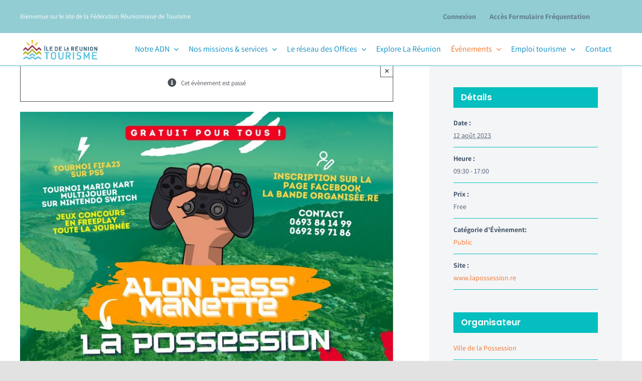

--- FILE ---
content_type: text/html; charset=UTF-8
request_url: https://frt.re/evenement/alon-passmanettes/
body_size: 26373
content:

<!DOCTYPE html>
<html class="avada-html-layout-wide avada-html-header-position-top" lang="fr-FR" prefix="og: http://ogp.me/ns# fb: http://ogp.me/ns/fb#">
<head>
	<meta http-equiv="X-UA-Compatible" content="IE=edge" />
	<meta http-equiv="Content-Type" content="text/html; charset=utf-8"/>
	<meta name="viewport" content="width=device-width, initial-scale=1" />
	<link href="https://fonts.googleapis.com/css?family=Montserrat:100,100i,200,200i,300,300i,400,400i,500,500i,600,600i,700,700i,800,800i,900,900i%7COpen+Sans:100,100i,200,200i,300,300i,400,400i,500,500i,600,600i,700,700i,800,800i,900,900i%7CPoppins:100,100i,200,200i,300,300i,400,400i,500,500i,600,600i,700,700i,800,800i,900,900i%7CRoboto+Slab:100,100i,200,200i,300,300i,400,400i,500,500i,600,600i,700,700i,800,800i,900,900i" rel="stylesheet">    
    <!-- On défini un nombre de caractère maximum pour les titres des articles: ici 50 -->
    <script>
        alert($('.abstract_article'));


    </script>
    


<meta name='robots' content='index, follow, max-image-preview:large, max-snippet:-1, max-video-preview:-1' />
<script id="cookieyes" type="text/javascript" src="https://cdn-cookieyes.com/client_data/a92aad8042853dc15ee4b18c/script.js"></script>
	<!-- This site is optimized with the Yoast SEO plugin v26.8 - https://yoast.com/product/yoast-seo-wordpress/ -->
	<title>Alon pass&#039;manettes - Site de la Fédération Réunionnaise du Tourisme</title>
	<link rel="canonical" href="https://frt.re/evenement/alon-passmanettes/" />
	<meta property="og:locale" content="fr_FR" />
	<meta property="og:type" content="article" />
	<meta property="og:title" content="Alon pass&#039;manettes - Site de la Fédération Réunionnaise du Tourisme" />
	<meta property="og:description" content="𝐀𝐋𝐎𝐍 𝐏𝐀𝐒𝐒’𝐌𝐀𝐍𝐄𝐓𝐓𝐄 Avis aux gamers en herbe ! Le collectif de La Bande Organisée.re sera présent pour sa journée gaming et son tournoi : Le [...]" />
	<meta property="og:url" content="https://frt.re/evenement/alon-passmanettes/" />
	<meta property="og:site_name" content="Site de la Fédération Réunionnaise du Tourisme" />
	<meta property="article:publisher" content="https://fr-fr.facebook.com/federationreunionnaisetourisme/" />
	<meta property="article:modified_time" content="2023-08-07T05:14:12+00:00" />
	<meta property="og:image" content="https://frt.re/wp-content/uploads/2023/08/362248810_667849975383025_6440827356158746319_n.jpg" />
	<meta property="og:image:width" content="768" />
	<meta property="og:image:height" content="960" />
	<meta property="og:image:type" content="image/jpeg" />
	<meta name="twitter:card" content="summary_large_image" />
	<meta name="twitter:label1" content="Durée de lecture estimée" />
	<meta name="twitter:data1" content="5 minutes" />
	<script type="application/ld+json" class="yoast-schema-graph">{"@context":"https://schema.org","@graph":[{"@type":"WebPage","@id":"https://frt.re/evenement/alon-passmanettes/","url":"https://frt.re/evenement/alon-passmanettes/","name":"Alon pass'manettes - Site de la Fédération Réunionnaise du Tourisme","isPartOf":{"@id":"https://frt.re/#website"},"primaryImageOfPage":{"@id":"https://frt.re/evenement/alon-passmanettes/#primaryimage"},"image":{"@id":"https://frt.re/evenement/alon-passmanettes/#primaryimage"},"thumbnailUrl":"https://frt.re/wp-content/uploads/2023/08/362248810_667849975383025_6440827356158746319_n.jpg","datePublished":"2023-08-07T05:14:07+00:00","dateModified":"2023-08-07T05:14:12+00:00","breadcrumb":{"@id":"https://frt.re/evenement/alon-passmanettes/#breadcrumb"},"inLanguage":"fr-FR","potentialAction":[{"@type":"ReadAction","target":["https://frt.re/evenement/alon-passmanettes/"]}]},{"@type":"ImageObject","inLanguage":"fr-FR","@id":"https://frt.re/evenement/alon-passmanettes/#primaryimage","url":"https://frt.re/wp-content/uploads/2023/08/362248810_667849975383025_6440827356158746319_n.jpg","contentUrl":"https://frt.re/wp-content/uploads/2023/08/362248810_667849975383025_6440827356158746319_n.jpg","width":768,"height":960},{"@type":"BreadcrumbList","@id":"https://frt.re/evenement/alon-passmanettes/#breadcrumb","itemListElement":[{"@type":"ListItem","position":1,"name":"Accueil","item":"https://frt.re/"},{"@type":"ListItem","position":2,"name":"Évènements","item":"https://frt.re/events/"},{"@type":"ListItem","position":3,"name":"Alon pass&#8217;manettes"}]},{"@type":"WebSite","@id":"https://frt.re/#website","url":"https://frt.re/","name":"Fédération Réunionnaise du Tourisme","description":"","publisher":{"@id":"https://frt.re/#organization"},"alternateName":"FRT","potentialAction":[{"@type":"SearchAction","target":{"@type":"EntryPoint","urlTemplate":"https://frt.re/?s={search_term_string}"},"query-input":{"@type":"PropertyValueSpecification","valueRequired":true,"valueName":"search_term_string"}}],"inLanguage":"fr-FR"},{"@type":"Organization","@id":"https://frt.re/#organization","name":"Fédération Réunionnaise de Tourisme","alternateName":"FRT","url":"https://frt.re/","logo":{"@type":"ImageObject","inLanguage":"fr-FR","@id":"https://frt.re/#/schema/logo/image/","url":"https://frt.re/wp-content/uploads/2025/10/logo-irt.png","contentUrl":"https://frt.re/wp-content/uploads/2025/10/logo-irt.png","width":385,"height":136,"caption":"Fédération Réunionnaise de Tourisme"},"image":{"@id":"https://frt.re/#/schema/logo/image/"},"sameAs":["https://fr-fr.facebook.com/federationreunionnaisetourisme/","https://www.linkedin.com/company/fdration-runionnaise-de-tourisme"]},{"@type":"Event","name":"Alon pass&#8217;manettes","description":"𝐀𝐋𝐎𝐍 𝐏𝐀𝐒𝐒’𝐌𝐀𝐍𝐄𝐓𝐓𝐄 Avis aux gamers en herbe ! Le collectif de La Bande Organisée.re sera présent pour sa journée gaming et son tournoi : Le <a href=\"https://frt.re/evenement/alon-passmanettes/\"> [...]</a>","image":{"@id":"https://frt.re/evenement/alon-passmanettes/#primaryimage"},"url":"https://frt.re/evenement/alon-passmanettes/","eventAttendanceMode":"https://schema.org/OfflineEventAttendanceMode","eventStatus":"https://schema.org/EventScheduled","startDate":"2023-08-12T09:30:00+02:00","endDate":"2023-08-12T17:00:00+02:00","location":{"@type":"Place","name":"La Possession","description":"","url":"https://frt.re/lieu/la-possession/","address":{"@type":"PostalAddress","addressLocality":"La Possession","postalCode":"97419","addressCountry":"Réunion"},"telephone":"0262 22 20 02","sameAs":"lapossession.re"},"organizer":{"@type":"Person","name":"Ville de la Possession","description":"","url":"http://www.lapossession.re","telephone":"0262 22 20 02","email":"co&#109;m&#117;nic&#97;t&#105;on&#64;la&#112;os&#115;&#101;&#115;sio&#110;.re"},"offers":{"@type":"Offer","price":"Free","priceCurrency":"EUR","url":"https://frt.re/evenement/alon-passmanettes/","category":"primary","availability":"inStock","validFrom":"1970-01-01T00:00:00+00:00"},"@id":"https://frt.re/evenement/alon-passmanettes/#event","mainEntityOfPage":{"@id":"https://frt.re/evenement/alon-passmanettes/"}}]}</script>
	<!-- / Yoast SEO plugin. -->


<link rel="alternate" type="application/rss+xml" title="Site de la Fédération Réunionnaise du Tourisme &raquo; Flux" href="https://frt.re/feed/" />
<link rel="alternate" type="text/calendar" title="Site de la Fédération Réunionnaise du Tourisme &raquo; Flux iCal" href="https://frt.re/evenements/?ical=1" />
								<link rel="icon" href="https://frt.re/wp-content/uploads/2022/05/favicon.png" type="image/png" />
		
					<!-- Apple Touch Icon -->
						<link rel="apple-touch-icon" sizes="180x180" href="https://frt.re/wp-content/uploads/2022/05/favicon-iph-retina.png" type="image/png">
		
					<!-- Android Icon -->
						<link rel="icon" sizes="192x192" href="https://frt.re/wp-content/uploads/2022/05/favicon-iph.png" type="image/png">
		
					<!-- MS Edge Icon -->
						<meta name="msapplication-TileImage" content="https://frt.re/wp-content/uploads/2022/05/favicon-ipa.png" type="image/png">
				<link rel="alternate" title="oEmbed (JSON)" type="application/json+oembed" href="https://frt.re/wp-json/oembed/1.0/embed?url=https%3A%2F%2Ffrt.re%2Fevenement%2Falon-passmanettes%2F" />
<link rel="alternate" title="oEmbed (XML)" type="text/xml+oembed" href="https://frt.re/wp-json/oembed/1.0/embed?url=https%3A%2F%2Ffrt.re%2Fevenement%2Falon-passmanettes%2F&#038;format=xml" />
					<meta name="description" content="𝐀𝐋𝐎𝐍 𝐏𝐀𝐒𝐒’𝐌𝐀𝐍𝐄𝐓𝐓𝐄"/>
				
		<meta property="og:locale" content="fr_FR"/>
		<meta property="og:type" content="article"/>
		<meta property="og:site_name" content="Site de la Fédération Réunionnaise du Tourisme"/>
		<meta property="og:title" content="Alon pass&#039;manettes - Site de la Fédération Réunionnaise du Tourisme"/>
				<meta property="og:description" content="𝐀𝐋𝐎𝐍 𝐏𝐀𝐒𝐒’𝐌𝐀𝐍𝐄𝐓𝐓𝐄"/>
				<meta property="og:url" content="https://frt.re/evenement/alon-passmanettes/"/>
													<meta property="article:modified_time" content="2023-08-07T05:14:12+04:00"/>
											<meta property="og:image" content="https://frt.re/wp-content/uploads/2023/08/362248810_667849975383025_6440827356158746319_n.jpg"/>
		<meta property="og:image:width" content="768"/>
		<meta property="og:image:height" content="960"/>
		<meta property="og:image:type" content="image/jpeg"/>
				<style id='wp-img-auto-sizes-contain-inline-css' type='text/css'>
img:is([sizes=auto i],[sizes^="auto," i]){contain-intrinsic-size:3000px 1500px}
/*# sourceURL=wp-img-auto-sizes-contain-inline-css */
</style>
<link rel='stylesheet' id='layerslider-css' href='https://frt.re/wp-content/plugins/LayerSlider/assets/static/layerslider/css/layerslider.css?ver=7.11.1' type='text/css' media='all' />
<style id='wp-emoji-styles-inline-css' type='text/css'>

	img.wp-smiley, img.emoji {
		display: inline !important;
		border: none !important;
		box-shadow: none !important;
		height: 1em !important;
		width: 1em !important;
		margin: 0 0.07em !important;
		vertical-align: -0.1em !important;
		background: none !important;
		padding: 0 !important;
	}
/*# sourceURL=wp-emoji-styles-inline-css */
</style>
<link rel='stylesheet' id='swpm.common-css' href='https://frt.re/wp-content/plugins/simple-membership/css/swpm.common.css?ver=4.6.9' type='text/css' media='all' />
<link rel='stylesheet' id='recent-posts-widget-with-thumbnails-public-style-css' href='https://frt.re/wp-content/plugins/recent-posts-widget-with-thumbnails/public.css?ver=7.1.1' type='text/css' media='all' />
<link rel='stylesheet' id='child-style-css' href='https://frt.re/wp-content/themes/Avada-Child-Theme/style.css?ver=d5acfd65b0f9017644ce30fac03f840e' type='text/css' media='all' />
<link rel='stylesheet' id='fusion-dynamic-css-css' href='https://frt.re/wp-content/uploads/fusion-styles/07a0098078f5e623d4328715e281df94.min.css?ver=3.14.2' type='text/css' media='all' />
<link rel='stylesheet' id='avada-fullwidth-md-css' href='https://frt.re/wp-content/plugins/fusion-builder/assets/css/media/fullwidth-md.min.css?ver=3.14.2' type='text/css' media='only screen and (max-width: 850px)' />
<link rel='stylesheet' id='avada-fullwidth-sm-css' href='https://frt.re/wp-content/plugins/fusion-builder/assets/css/media/fullwidth-sm.min.css?ver=3.14.2' type='text/css' media='only screen and (max-width: 640px)' />
<link rel='stylesheet' id='avada-icon-md-css' href='https://frt.re/wp-content/plugins/fusion-builder/assets/css/media/icon-md.min.css?ver=3.14.2' type='text/css' media='only screen and (max-width: 850px)' />
<link rel='stylesheet' id='avada-icon-sm-css' href='https://frt.re/wp-content/plugins/fusion-builder/assets/css/media/icon-sm.min.css?ver=3.14.2' type='text/css' media='only screen and (max-width: 640px)' />
<link rel='stylesheet' id='avada-grid-md-css' href='https://frt.re/wp-content/plugins/fusion-builder/assets/css/media/grid-md.min.css?ver=7.14.2' type='text/css' media='only screen and (max-width: 850px)' />
<link rel='stylesheet' id='avada-grid-sm-css' href='https://frt.re/wp-content/plugins/fusion-builder/assets/css/media/grid-sm.min.css?ver=7.14.2' type='text/css' media='only screen and (max-width: 640px)' />
<link rel='stylesheet' id='avada-image-md-css' href='https://frt.re/wp-content/plugins/fusion-builder/assets/css/media/image-md.min.css?ver=7.14.2' type='text/css' media='only screen and (max-width: 850px)' />
<link rel='stylesheet' id='avada-image-sm-css' href='https://frt.re/wp-content/plugins/fusion-builder/assets/css/media/image-sm.min.css?ver=7.14.2' type='text/css' media='only screen and (max-width: 640px)' />
<link rel='stylesheet' id='avada-person-md-css' href='https://frt.re/wp-content/plugins/fusion-builder/assets/css/media/person-md.min.css?ver=7.14.2' type='text/css' media='only screen and (max-width: 850px)' />
<link rel='stylesheet' id='avada-person-sm-css' href='https://frt.re/wp-content/plugins/fusion-builder/assets/css/media/person-sm.min.css?ver=7.14.2' type='text/css' media='only screen and (max-width: 640px)' />
<link rel='stylesheet' id='avada-section-separator-md-css' href='https://frt.re/wp-content/plugins/fusion-builder/assets/css/media/section-separator-md.min.css?ver=3.14.2' type='text/css' media='only screen and (max-width: 850px)' />
<link rel='stylesheet' id='avada-section-separator-sm-css' href='https://frt.re/wp-content/plugins/fusion-builder/assets/css/media/section-separator-sm.min.css?ver=3.14.2' type='text/css' media='only screen and (max-width: 640px)' />
<link rel='stylesheet' id='avada-social-sharing-md-css' href='https://frt.re/wp-content/plugins/fusion-builder/assets/css/media/social-sharing-md.min.css?ver=7.14.2' type='text/css' media='only screen and (max-width: 850px)' />
<link rel='stylesheet' id='avada-social-sharing-sm-css' href='https://frt.re/wp-content/plugins/fusion-builder/assets/css/media/social-sharing-sm.min.css?ver=7.14.2' type='text/css' media='only screen and (max-width: 640px)' />
<link rel='stylesheet' id='avada-social-links-md-css' href='https://frt.re/wp-content/plugins/fusion-builder/assets/css/media/social-links-md.min.css?ver=7.14.2' type='text/css' media='only screen and (max-width: 850px)' />
<link rel='stylesheet' id='avada-social-links-sm-css' href='https://frt.re/wp-content/plugins/fusion-builder/assets/css/media/social-links-sm.min.css?ver=7.14.2' type='text/css' media='only screen and (max-width: 640px)' />
<link rel='stylesheet' id='avada-tabs-lg-min-css' href='https://frt.re/wp-content/plugins/fusion-builder/assets/css/media/tabs-lg-min.min.css?ver=7.14.2' type='text/css' media='only screen and (min-width: 850px)' />
<link rel='stylesheet' id='avada-tabs-lg-max-css' href='https://frt.re/wp-content/plugins/fusion-builder/assets/css/media/tabs-lg-max.min.css?ver=7.14.2' type='text/css' media='only screen and (max-width: 850px)' />
<link rel='stylesheet' id='avada-tabs-md-css' href='https://frt.re/wp-content/plugins/fusion-builder/assets/css/media/tabs-md.min.css?ver=7.14.2' type='text/css' media='only screen and (max-width: 850px)' />
<link rel='stylesheet' id='avada-tabs-sm-css' href='https://frt.re/wp-content/plugins/fusion-builder/assets/css/media/tabs-sm.min.css?ver=7.14.2' type='text/css' media='only screen and (max-width: 640px)' />
<link rel='stylesheet' id='awb-text-md-css' href='https://frt.re/wp-content/plugins/fusion-builder/assets/css/media/text-md.min.css?ver=3.14.2' type='text/css' media='only screen and (max-width: 850px)' />
<link rel='stylesheet' id='awb-text-sm-css' href='https://frt.re/wp-content/plugins/fusion-builder/assets/css/media/text-sm.min.css?ver=3.14.2' type='text/css' media='only screen and (max-width: 640px)' />
<link rel='stylesheet' id='awb-title-md-css' href='https://frt.re/wp-content/plugins/fusion-builder/assets/css/media/title-md.min.css?ver=3.14.2' type='text/css' media='only screen and (max-width: 850px)' />
<link rel='stylesheet' id='awb-title-sm-css' href='https://frt.re/wp-content/plugins/fusion-builder/assets/css/media/title-sm.min.css?ver=3.14.2' type='text/css' media='only screen and (max-width: 640px)' />
<link rel='stylesheet' id='awb-post-card-image-sm-css' href='https://frt.re/wp-content/plugins/fusion-builder/assets/css/media/post-card-image-sm.min.css?ver=3.14.2' type='text/css' media='only screen and (max-width: 640px)' />
<link rel='stylesheet' id='avada-swiper-md-css' href='https://frt.re/wp-content/plugins/fusion-builder/assets/css/media/swiper-md.min.css?ver=7.14.2' type='text/css' media='only screen and (max-width: 850px)' />
<link rel='stylesheet' id='avada-swiper-sm-css' href='https://frt.re/wp-content/plugins/fusion-builder/assets/css/media/swiper-sm.min.css?ver=7.14.2' type='text/css' media='only screen and (max-width: 640px)' />
<link rel='stylesheet' id='avada-post-cards-md-css' href='https://frt.re/wp-content/plugins/fusion-builder/assets/css/media/post-cards-md.min.css?ver=7.14.2' type='text/css' media='only screen and (max-width: 850px)' />
<link rel='stylesheet' id='avada-post-cards-sm-css' href='https://frt.re/wp-content/plugins/fusion-builder/assets/css/media/post-cards-sm.min.css?ver=7.14.2' type='text/css' media='only screen and (max-width: 640px)' />
<link rel='stylesheet' id='avada-facebook-page-md-css' href='https://frt.re/wp-content/plugins/fusion-builder/assets/css/media/facebook-page-md.min.css?ver=7.14.2' type='text/css' media='only screen and (max-width: 850px)' />
<link rel='stylesheet' id='avada-facebook-page-sm-css' href='https://frt.re/wp-content/plugins/fusion-builder/assets/css/media/facebook-page-sm.min.css?ver=7.14.2' type='text/css' media='only screen and (max-width: 640px)' />
<link rel='stylesheet' id='avada-twitter-timeline-md-css' href='https://frt.re/wp-content/plugins/fusion-builder/assets/css/media/twitter-timeline-md.min.css?ver=7.14.2' type='text/css' media='only screen and (max-width: 850px)' />
<link rel='stylesheet' id='avada-twitter-timeline-sm-css' href='https://frt.re/wp-content/plugins/fusion-builder/assets/css/media/twitter-timeline-sm.min.css?ver=7.14.2' type='text/css' media='only screen and (max-width: 640px)' />
<link rel='stylesheet' id='avada-flickr-md-css' href='https://frt.re/wp-content/plugins/fusion-builder/assets/css/media/flickr-md.min.css?ver=7.14.2' type='text/css' media='only screen and (max-width: 850px)' />
<link rel='stylesheet' id='avada-flickr-sm-css' href='https://frt.re/wp-content/plugins/fusion-builder/assets/css/media/flickr-sm.min.css?ver=7.14.2' type='text/css' media='only screen and (max-width: 640px)' />
<link rel='stylesheet' id='avada-tagcloud-md-css' href='https://frt.re/wp-content/plugins/fusion-builder/assets/css/media/tagcloud-md.min.css?ver=7.14.2' type='text/css' media='only screen and (max-width: 850px)' />
<link rel='stylesheet' id='avada-tagcloud-sm-css' href='https://frt.re/wp-content/plugins/fusion-builder/assets/css/media/tagcloud-sm.min.css?ver=7.14.2' type='text/css' media='only screen and (max-width: 640px)' />
<link rel='stylesheet' id='awb-meta-md-css' href='https://frt.re/wp-content/plugins/fusion-builder/assets/css/media/meta-md.min.css?ver=7.14.2' type='text/css' media='only screen and (max-width: 850px)' />
<link rel='stylesheet' id='awb-meta-sm-css' href='https://frt.re/wp-content/plugins/fusion-builder/assets/css/media/meta-sm.min.css?ver=7.14.2' type='text/css' media='only screen and (max-width: 640px)' />
<link rel='stylesheet' id='awb-layout-colums-md-css' href='https://frt.re/wp-content/plugins/fusion-builder/assets/css/media/layout-columns-md.min.css?ver=3.14.2' type='text/css' media='only screen and (max-width: 850px)' />
<link rel='stylesheet' id='awb-layout-colums-sm-css' href='https://frt.re/wp-content/plugins/fusion-builder/assets/css/media/layout-columns-sm.min.css?ver=3.14.2' type='text/css' media='only screen and (max-width: 640px)' />
<link rel='stylesheet' id='avada-max-1c-css' href='https://frt.re/wp-content/themes/Avada/assets/css/media/max-1c.min.css?ver=7.14.2' type='text/css' media='only screen and (max-width: 640px)' />
<link rel='stylesheet' id='avada-max-2c-css' href='https://frt.re/wp-content/themes/Avada/assets/css/media/max-2c.min.css?ver=7.14.2' type='text/css' media='only screen and (max-width: 712px)' />
<link rel='stylesheet' id='avada-min-2c-max-3c-css' href='https://frt.re/wp-content/themes/Avada/assets/css/media/min-2c-max-3c.min.css?ver=7.14.2' type='text/css' media='only screen and (min-width: 712px) and (max-width: 784px)' />
<link rel='stylesheet' id='avada-min-3c-max-4c-css' href='https://frt.re/wp-content/themes/Avada/assets/css/media/min-3c-max-4c.min.css?ver=7.14.2' type='text/css' media='only screen and (min-width: 784px) and (max-width: 856px)' />
<link rel='stylesheet' id='avada-min-4c-max-5c-css' href='https://frt.re/wp-content/themes/Avada/assets/css/media/min-4c-max-5c.min.css?ver=7.14.2' type='text/css' media='only screen and (min-width: 856px) and (max-width: 928px)' />
<link rel='stylesheet' id='avada-min-5c-max-6c-css' href='https://frt.re/wp-content/themes/Avada/assets/css/media/min-5c-max-6c.min.css?ver=7.14.2' type='text/css' media='only screen and (min-width: 928px) and (max-width: 1000px)' />
<link rel='stylesheet' id='avada-min-shbp-css' href='https://frt.re/wp-content/themes/Avada/assets/css/media/min-shbp.min.css?ver=7.14.2' type='text/css' media='only screen and (min-width: 851px)' />
<link rel='stylesheet' id='avada-max-shbp-css' href='https://frt.re/wp-content/themes/Avada/assets/css/media/max-shbp.min.css?ver=7.14.2' type='text/css' media='only screen and (max-width: 850px)' />
<link rel='stylesheet' id='avada-max-sh-shbp-css' href='https://frt.re/wp-content/themes/Avada/assets/css/media/max-sh-shbp.min.css?ver=7.14.2' type='text/css' media='only screen and (max-width: 850px)' />
<link rel='stylesheet' id='avada-min-768-max-1024-p-css' href='https://frt.re/wp-content/themes/Avada/assets/css/media/min-768-max-1024-p.min.css?ver=7.14.2' type='text/css' media='only screen and (min-device-width: 768px) and (max-device-width: 1024px) and (orientation: portrait)' />
<link rel='stylesheet' id='avada-min-768-max-1024-l-css' href='https://frt.re/wp-content/themes/Avada/assets/css/media/min-768-max-1024-l.min.css?ver=7.14.2' type='text/css' media='only screen and (min-device-width: 768px) and (max-device-width: 1024px) and (orientation: landscape)' />
<link rel='stylesheet' id='avada-max-sh-cbp-css' href='https://frt.re/wp-content/themes/Avada/assets/css/media/max-sh-cbp.min.css?ver=7.14.2' type='text/css' media='only screen and (max-width: 800px)' />
<link rel='stylesheet' id='avada-max-sh-sbp-css' href='https://frt.re/wp-content/themes/Avada/assets/css/media/max-sh-sbp.min.css?ver=7.14.2' type='text/css' media='only screen and (max-width: 800px)' />
<link rel='stylesheet' id='avada-max-sh-640-css' href='https://frt.re/wp-content/themes/Avada/assets/css/media/max-sh-640.min.css?ver=7.14.2' type='text/css' media='only screen and (max-width: 640px)' />
<link rel='stylesheet' id='avada-max-shbp-18-css' href='https://frt.re/wp-content/themes/Avada/assets/css/media/max-shbp-18.min.css?ver=7.14.2' type='text/css' media='only screen and (max-width: 832px)' />
<link rel='stylesheet' id='avada-max-shbp-32-css' href='https://frt.re/wp-content/themes/Avada/assets/css/media/max-shbp-32.min.css?ver=7.14.2' type='text/css' media='only screen and (max-width: 818px)' />
<link rel='stylesheet' id='avada-min-sh-cbp-css' href='https://frt.re/wp-content/themes/Avada/assets/css/media/min-sh-cbp.min.css?ver=7.14.2' type='text/css' media='only screen and (min-width: 800px)' />
<link rel='stylesheet' id='avada-max-640-css' href='https://frt.re/wp-content/themes/Avada/assets/css/media/max-640.min.css?ver=7.14.2' type='text/css' media='only screen and (max-device-width: 640px)' />
<link rel='stylesheet' id='avada-max-main-css' href='https://frt.re/wp-content/themes/Avada/assets/css/media/max-main.min.css?ver=7.14.2' type='text/css' media='only screen and (max-width: 1000px)' />
<link rel='stylesheet' id='avada-max-cbp-css' href='https://frt.re/wp-content/themes/Avada/assets/css/media/max-cbp.min.css?ver=7.14.2' type='text/css' media='only screen and (max-width: 800px)' />
<link rel='stylesheet' id='avada-max-640-gravity-css' href='https://frt.re/wp-content/themes/Avada/assets/css/media/max-640-gravity.min.css?ver=7.14.2' type='text/css' media='only screen and (max-device-width: 640px)' />
<link rel='stylesheet' id='avada-max-sh-cbp-gravity-css' href='https://frt.re/wp-content/themes/Avada/assets/css/media/max-sh-cbp-gravity.min.css?ver=7.14.2' type='text/css' media='only screen and (max-width: 800px)' />
<link rel='stylesheet' id='avada-max-640-sliders-css' href='https://frt.re/wp-content/themes/Avada/assets/css/media/max-640-sliders.min.css?ver=7.14.2' type='text/css' media='only screen and (max-device-width: 640px)' />
<link rel='stylesheet' id='avada-max-sh-cbp-sliders-css' href='https://frt.re/wp-content/themes/Avada/assets/css/media/max-sh-cbp-sliders.min.css?ver=7.14.2' type='text/css' media='only screen and (max-width: 800px)' />
<link rel='stylesheet' id='avada-max-768-ec-css' href='https://frt.re/wp-content/themes/Avada/assets/css/media/max-768-ec.min.css?ver=7.14.2' type='text/css' media='only screen and (max-width: 768px)' />
<link rel='stylesheet' id='avada-max-sh-cbp-ec-css' href='https://frt.re/wp-content/themes/Avada/assets/css/media/max-sh-cbp-ec.min.css?ver=7.14.2' type='text/css' media='only screen and (max-width: 800px)' />
<link rel='stylesheet' id='avada-max-sh-cbp-social-sharing-css' href='https://frt.re/wp-content/themes/Avada/assets/css/media/max-sh-cbp-social-sharing.min.css?ver=7.14.2' type='text/css' media='only screen and (max-width: 800px)' />
<link rel='stylesheet' id='fb-max-sh-cbp-css' href='https://frt.re/wp-content/plugins/fusion-builder/assets/css/media/max-sh-cbp.min.css?ver=3.14.2' type='text/css' media='only screen and (max-width: 800px)' />
<link rel='stylesheet' id='fb-min-768-max-1024-p-css' href='https://frt.re/wp-content/plugins/fusion-builder/assets/css/media/min-768-max-1024-p.min.css?ver=3.14.2' type='text/css' media='only screen and (min-device-width: 768px) and (max-device-width: 1024px) and (orientation: portrait)' />
<link rel='stylesheet' id='fb-max-640-css' href='https://frt.re/wp-content/plugins/fusion-builder/assets/css/media/max-640.min.css?ver=3.14.2' type='text/css' media='only screen and (max-device-width: 640px)' />
<link rel='stylesheet' id='fb-max-1c-css' href='https://frt.re/wp-content/plugins/fusion-builder/assets/css/media/max-1c.css?ver=3.14.2' type='text/css' media='only screen and (max-width: 640px)' />
<link rel='stylesheet' id='fb-max-2c-css' href='https://frt.re/wp-content/plugins/fusion-builder/assets/css/media/max-2c.css?ver=3.14.2' type='text/css' media='only screen and (max-width: 712px)' />
<link rel='stylesheet' id='fb-min-2c-max-3c-css' href='https://frt.re/wp-content/plugins/fusion-builder/assets/css/media/min-2c-max-3c.css?ver=3.14.2' type='text/css' media='only screen and (min-width: 712px) and (max-width: 784px)' />
<link rel='stylesheet' id='fb-min-3c-max-4c-css' href='https://frt.re/wp-content/plugins/fusion-builder/assets/css/media/min-3c-max-4c.css?ver=3.14.2' type='text/css' media='only screen and (min-width: 784px) and (max-width: 856px)' />
<link rel='stylesheet' id='fb-min-4c-max-5c-css' href='https://frt.re/wp-content/plugins/fusion-builder/assets/css/media/min-4c-max-5c.css?ver=3.14.2' type='text/css' media='only screen and (min-width: 856px) and (max-width: 928px)' />
<link rel='stylesheet' id='fb-min-5c-max-6c-css' href='https://frt.re/wp-content/plugins/fusion-builder/assets/css/media/min-5c-max-6c.css?ver=3.14.2' type='text/css' media='only screen and (min-width: 928px) and (max-width: 1000px)' />
<link rel='stylesheet' id='avada-off-canvas-md-css' href='https://frt.re/wp-content/plugins/fusion-builder/assets/css/media/off-canvas-md.min.css?ver=7.14.2' type='text/css' media='only screen and (max-width: 850px)' />
<link rel='stylesheet' id='avada-off-canvas-sm-css' href='https://frt.re/wp-content/plugins/fusion-builder/assets/css/media/off-canvas-sm.min.css?ver=7.14.2' type='text/css' media='only screen and (max-width: 640px)' />
<script type="text/javascript" src="https://frt.re/wp-includes/js/jquery/jquery.min.js?ver=3.7.1" id="jquery-core-js"></script>
<script type="text/javascript" id="layerslider-utils-js-extra">
/* <![CDATA[ */
var LS_Meta = {"v":"7.11.1","fixGSAP":"1"};
//# sourceURL=layerslider-utils-js-extra
/* ]]> */
</script>
<script type="text/javascript" src="https://frt.re/wp-content/plugins/LayerSlider/assets/static/layerslider/js/layerslider.utils.js?ver=7.11.1" id="layerslider-utils-js"></script>
<script type="text/javascript" src="https://frt.re/wp-content/plugins/LayerSlider/assets/static/layerslider/js/layerslider.kreaturamedia.jquery.js?ver=7.11.1" id="layerslider-js"></script>
<script type="text/javascript" src="https://frt.re/wp-content/plugins/LayerSlider/assets/static/layerslider/js/layerslider.transitions.js?ver=7.11.1" id="layerslider-transitions-js"></script>
<script type="text/javascript" src="https://frt.re/wp-content/plugins/the-events-calendar/common/src/resources/js/tribe-common.min.js?ver=5.1.0" id="tribe-common-js"></script>
<script type="text/javascript" src="https://frt.re/wp-content/plugins/the-events-calendar/src/resources/js/views/breakpoints.min.js?ver=6.1.1" id="tribe-events-views-v2-breakpoints-js"></script>
<meta name="generator" content="Powered by LayerSlider 7.11.1 - Build Heros, Sliders, and Popups. Create Animations and Beautiful, Rich Web Content as Easy as Never Before on WordPress." />
<!-- LayerSlider updates and docs at: https://layerslider.com -->
<link rel="https://api.w.org/" href="https://frt.re/wp-json/" /><link rel="alternate" title="JSON" type="application/json" href="https://frt.re/wp-json/wp/v2/tribe_events/11726" /><link rel="EditURI" type="application/rsd+xml" title="RSD" href="https://frt.re/xmlrpc.php?rsd" />
<link rel='shortlink' href='https://frt.re/?p=11726' />
<meta name="tec-api-version" content="v1"><meta name="tec-api-origin" content="https://frt.re"><link rel="alternate" href="https://frt.re/wp-json/tribe/events/v1/events/11726" /><link rel="preload" href="https://frt.re/wp-content/themes/Avada/includes/lib/assets/fonts/icomoon/awb-icons.woff" as="font" type="font/woff" crossorigin><link rel="preload" href="//frt.re/wp-content/themes/Avada/includes/lib/assets/fonts/fontawesome/webfonts/fa-brands-400.woff2" as="font" type="font/woff2" crossorigin><link rel="preload" href="//frt.re/wp-content/themes/Avada/includes/lib/assets/fonts/fontawesome/webfonts/fa-regular-400.woff2" as="font" type="font/woff2" crossorigin><link rel="preload" href="//frt.re/wp-content/themes/Avada/includes/lib/assets/fonts/fontawesome/webfonts/fa-solid-900.woff2" as="font" type="font/woff2" crossorigin><style type="text/css" id="css-fb-visibility">@media screen and (max-width: 640px){.fusion-no-small-visibility{display:none !important;}body .sm-text-align-center{text-align:center !important;}body .sm-text-align-left{text-align:left !important;}body .sm-text-align-right{text-align:right !important;}body .sm-text-align-justify{text-align:justify !important;}body .sm-flex-align-center{justify-content:center !important;}body .sm-flex-align-flex-start{justify-content:flex-start !important;}body .sm-flex-align-flex-end{justify-content:flex-end !important;}body .sm-mx-auto{margin-left:auto !important;margin-right:auto !important;}body .sm-ml-auto{margin-left:auto !important;}body .sm-mr-auto{margin-right:auto !important;}body .fusion-absolute-position-small{position:absolute;width:100%;}.awb-sticky.awb-sticky-small{ position: sticky; top: var(--awb-sticky-offset,0); }}@media screen and (min-width: 641px) and (max-width: 850px){.fusion-no-medium-visibility{display:none !important;}body .md-text-align-center{text-align:center !important;}body .md-text-align-left{text-align:left !important;}body .md-text-align-right{text-align:right !important;}body .md-text-align-justify{text-align:justify !important;}body .md-flex-align-center{justify-content:center !important;}body .md-flex-align-flex-start{justify-content:flex-start !important;}body .md-flex-align-flex-end{justify-content:flex-end !important;}body .md-mx-auto{margin-left:auto !important;margin-right:auto !important;}body .md-ml-auto{margin-left:auto !important;}body .md-mr-auto{margin-right:auto !important;}body .fusion-absolute-position-medium{position:absolute;width:100%;}.awb-sticky.awb-sticky-medium{ position: sticky; top: var(--awb-sticky-offset,0); }}@media screen and (min-width: 851px){.fusion-no-large-visibility{display:none !important;}body .lg-text-align-center{text-align:center !important;}body .lg-text-align-left{text-align:left !important;}body .lg-text-align-right{text-align:right !important;}body .lg-text-align-justify{text-align:justify !important;}body .lg-flex-align-center{justify-content:center !important;}body .lg-flex-align-flex-start{justify-content:flex-start !important;}body .lg-flex-align-flex-end{justify-content:flex-end !important;}body .lg-mx-auto{margin-left:auto !important;margin-right:auto !important;}body .lg-ml-auto{margin-left:auto !important;}body .lg-mr-auto{margin-right:auto !important;}body .fusion-absolute-position-large{position:absolute;width:100%;}.awb-sticky.awb-sticky-large{ position: sticky; top: var(--awb-sticky-offset,0); }}</style>		<script type="text/javascript">
			var doc = document.documentElement;
			doc.setAttribute( 'data-useragent', navigator.userAgent );
		</script>
		<!-- Global site tag (gtag.js) - Google Analytics -->
<script async src="https://www.googletagmanager.com/gtag/js?id=G-RL3CT6L3RK"></script>
<script>
  window.dataLayer = window.dataLayer || [];
  function gtag(){dataLayer.push(arguments);}
  gtag('js', new Date());

  gtag('config', 'G-RL3CT6L3RK');
</script>

<!-- Global site tag (gtag.js) - Google Analytics -->
<script async src="https://www.googletagmanager.com/gtag/js?id=UA-199966118-1"></script>
<script>
  window.dataLayer = window.dataLayer || [];
  function gtag(){dataLayer.push(arguments);}
  gtag('js', new Date());

  gtag('config', 'UA-199966118-1');
</script>
	<style id='global-styles-inline-css' type='text/css'>
:root{--wp--preset--aspect-ratio--square: 1;--wp--preset--aspect-ratio--4-3: 4/3;--wp--preset--aspect-ratio--3-4: 3/4;--wp--preset--aspect-ratio--3-2: 3/2;--wp--preset--aspect-ratio--2-3: 2/3;--wp--preset--aspect-ratio--16-9: 16/9;--wp--preset--aspect-ratio--9-16: 9/16;--wp--preset--color--black: #000000;--wp--preset--color--cyan-bluish-gray: #abb8c3;--wp--preset--color--white: #ffffff;--wp--preset--color--pale-pink: #f78da7;--wp--preset--color--vivid-red: #cf2e2e;--wp--preset--color--luminous-vivid-orange: #ff6900;--wp--preset--color--luminous-vivid-amber: #fcb900;--wp--preset--color--light-green-cyan: #7bdcb5;--wp--preset--color--vivid-green-cyan: #00d084;--wp--preset--color--pale-cyan-blue: #8ed1fc;--wp--preset--color--vivid-cyan-blue: #0693e3;--wp--preset--color--vivid-purple: #9b51e0;--wp--preset--color--awb-color-1: #ffffff;--wp--preset--color--awb-color-2: #f9f9fb;--wp--preset--color--awb-color-3: #d1d1d3;--wp--preset--color--awb-color-4: #92cdd3;--wp--preset--color--awb-color-5: #45586b;--wp--preset--color--awb-color-6: #f26e22;--wp--preset--color--awb-color-7: #c5d36a;--wp--preset--color--awb-color-8: #04bebf;--wp--preset--color--awb-color-custom-10: #ea1e63;--wp--preset--color--awb-color-custom-11: #333333;--wp--preset--color--awb-color-custom-12: rgba(255,255,255,0.8);--wp--preset--color--awb-color-custom-13: rgba(242,243,245,0.7);--wp--preset--color--awb-color-custom-14: #9ea0a4;--wp--preset--color--awb-color-custom-15: #1d242d;--wp--preset--color--awb-color-custom-16: #f26e22;--wp--preset--color--awb-color-custom-17: rgba(242,243,245,0.8);--wp--preset--color--awb-color-custom-18: #26303e;--wp--preset--gradient--vivid-cyan-blue-to-vivid-purple: linear-gradient(135deg,rgb(6,147,227) 0%,rgb(155,81,224) 100%);--wp--preset--gradient--light-green-cyan-to-vivid-green-cyan: linear-gradient(135deg,rgb(122,220,180) 0%,rgb(0,208,130) 100%);--wp--preset--gradient--luminous-vivid-amber-to-luminous-vivid-orange: linear-gradient(135deg,rgb(252,185,0) 0%,rgb(255,105,0) 100%);--wp--preset--gradient--luminous-vivid-orange-to-vivid-red: linear-gradient(135deg,rgb(255,105,0) 0%,rgb(207,46,46) 100%);--wp--preset--gradient--very-light-gray-to-cyan-bluish-gray: linear-gradient(135deg,rgb(238,238,238) 0%,rgb(169,184,195) 100%);--wp--preset--gradient--cool-to-warm-spectrum: linear-gradient(135deg,rgb(74,234,220) 0%,rgb(151,120,209) 20%,rgb(207,42,186) 40%,rgb(238,44,130) 60%,rgb(251,105,98) 80%,rgb(254,248,76) 100%);--wp--preset--gradient--blush-light-purple: linear-gradient(135deg,rgb(255,206,236) 0%,rgb(152,150,240) 100%);--wp--preset--gradient--blush-bordeaux: linear-gradient(135deg,rgb(254,205,165) 0%,rgb(254,45,45) 50%,rgb(107,0,62) 100%);--wp--preset--gradient--luminous-dusk: linear-gradient(135deg,rgb(255,203,112) 0%,rgb(199,81,192) 50%,rgb(65,88,208) 100%);--wp--preset--gradient--pale-ocean: linear-gradient(135deg,rgb(255,245,203) 0%,rgb(182,227,212) 50%,rgb(51,167,181) 100%);--wp--preset--gradient--electric-grass: linear-gradient(135deg,rgb(202,248,128) 0%,rgb(113,206,126) 100%);--wp--preset--gradient--midnight: linear-gradient(135deg,rgb(2,3,129) 0%,rgb(40,116,252) 100%);--wp--preset--font-size--small: 9px;--wp--preset--font-size--medium: 20px;--wp--preset--font-size--large: 18px;--wp--preset--font-size--x-large: 42px;--wp--preset--font-size--normal: 12px;--wp--preset--font-size--xlarge: 24px;--wp--preset--font-size--huge: 36px;--wp--preset--spacing--20: 0.44rem;--wp--preset--spacing--30: 0.67rem;--wp--preset--spacing--40: 1rem;--wp--preset--spacing--50: 1.5rem;--wp--preset--spacing--60: 2.25rem;--wp--preset--spacing--70: 3.38rem;--wp--preset--spacing--80: 5.06rem;--wp--preset--shadow--natural: 6px 6px 9px rgba(0, 0, 0, 0.2);--wp--preset--shadow--deep: 12px 12px 50px rgba(0, 0, 0, 0.4);--wp--preset--shadow--sharp: 6px 6px 0px rgba(0, 0, 0, 0.2);--wp--preset--shadow--outlined: 6px 6px 0px -3px rgb(255, 255, 255), 6px 6px rgb(0, 0, 0);--wp--preset--shadow--crisp: 6px 6px 0px rgb(0, 0, 0);}:where(.is-layout-flex){gap: 0.5em;}:where(.is-layout-grid){gap: 0.5em;}body .is-layout-flex{display: flex;}.is-layout-flex{flex-wrap: wrap;align-items: center;}.is-layout-flex > :is(*, div){margin: 0;}body .is-layout-grid{display: grid;}.is-layout-grid > :is(*, div){margin: 0;}:where(.wp-block-columns.is-layout-flex){gap: 2em;}:where(.wp-block-columns.is-layout-grid){gap: 2em;}:where(.wp-block-post-template.is-layout-flex){gap: 1.25em;}:where(.wp-block-post-template.is-layout-grid){gap: 1.25em;}.has-black-color{color: var(--wp--preset--color--black) !important;}.has-cyan-bluish-gray-color{color: var(--wp--preset--color--cyan-bluish-gray) !important;}.has-white-color{color: var(--wp--preset--color--white) !important;}.has-pale-pink-color{color: var(--wp--preset--color--pale-pink) !important;}.has-vivid-red-color{color: var(--wp--preset--color--vivid-red) !important;}.has-luminous-vivid-orange-color{color: var(--wp--preset--color--luminous-vivid-orange) !important;}.has-luminous-vivid-amber-color{color: var(--wp--preset--color--luminous-vivid-amber) !important;}.has-light-green-cyan-color{color: var(--wp--preset--color--light-green-cyan) !important;}.has-vivid-green-cyan-color{color: var(--wp--preset--color--vivid-green-cyan) !important;}.has-pale-cyan-blue-color{color: var(--wp--preset--color--pale-cyan-blue) !important;}.has-vivid-cyan-blue-color{color: var(--wp--preset--color--vivid-cyan-blue) !important;}.has-vivid-purple-color{color: var(--wp--preset--color--vivid-purple) !important;}.has-black-background-color{background-color: var(--wp--preset--color--black) !important;}.has-cyan-bluish-gray-background-color{background-color: var(--wp--preset--color--cyan-bluish-gray) !important;}.has-white-background-color{background-color: var(--wp--preset--color--white) !important;}.has-pale-pink-background-color{background-color: var(--wp--preset--color--pale-pink) !important;}.has-vivid-red-background-color{background-color: var(--wp--preset--color--vivid-red) !important;}.has-luminous-vivid-orange-background-color{background-color: var(--wp--preset--color--luminous-vivid-orange) !important;}.has-luminous-vivid-amber-background-color{background-color: var(--wp--preset--color--luminous-vivid-amber) !important;}.has-light-green-cyan-background-color{background-color: var(--wp--preset--color--light-green-cyan) !important;}.has-vivid-green-cyan-background-color{background-color: var(--wp--preset--color--vivid-green-cyan) !important;}.has-pale-cyan-blue-background-color{background-color: var(--wp--preset--color--pale-cyan-blue) !important;}.has-vivid-cyan-blue-background-color{background-color: var(--wp--preset--color--vivid-cyan-blue) !important;}.has-vivid-purple-background-color{background-color: var(--wp--preset--color--vivid-purple) !important;}.has-black-border-color{border-color: var(--wp--preset--color--black) !important;}.has-cyan-bluish-gray-border-color{border-color: var(--wp--preset--color--cyan-bluish-gray) !important;}.has-white-border-color{border-color: var(--wp--preset--color--white) !important;}.has-pale-pink-border-color{border-color: var(--wp--preset--color--pale-pink) !important;}.has-vivid-red-border-color{border-color: var(--wp--preset--color--vivid-red) !important;}.has-luminous-vivid-orange-border-color{border-color: var(--wp--preset--color--luminous-vivid-orange) !important;}.has-luminous-vivid-amber-border-color{border-color: var(--wp--preset--color--luminous-vivid-amber) !important;}.has-light-green-cyan-border-color{border-color: var(--wp--preset--color--light-green-cyan) !important;}.has-vivid-green-cyan-border-color{border-color: var(--wp--preset--color--vivid-green-cyan) !important;}.has-pale-cyan-blue-border-color{border-color: var(--wp--preset--color--pale-cyan-blue) !important;}.has-vivid-cyan-blue-border-color{border-color: var(--wp--preset--color--vivid-cyan-blue) !important;}.has-vivid-purple-border-color{border-color: var(--wp--preset--color--vivid-purple) !important;}.has-vivid-cyan-blue-to-vivid-purple-gradient-background{background: var(--wp--preset--gradient--vivid-cyan-blue-to-vivid-purple) !important;}.has-light-green-cyan-to-vivid-green-cyan-gradient-background{background: var(--wp--preset--gradient--light-green-cyan-to-vivid-green-cyan) !important;}.has-luminous-vivid-amber-to-luminous-vivid-orange-gradient-background{background: var(--wp--preset--gradient--luminous-vivid-amber-to-luminous-vivid-orange) !important;}.has-luminous-vivid-orange-to-vivid-red-gradient-background{background: var(--wp--preset--gradient--luminous-vivid-orange-to-vivid-red) !important;}.has-very-light-gray-to-cyan-bluish-gray-gradient-background{background: var(--wp--preset--gradient--very-light-gray-to-cyan-bluish-gray) !important;}.has-cool-to-warm-spectrum-gradient-background{background: var(--wp--preset--gradient--cool-to-warm-spectrum) !important;}.has-blush-light-purple-gradient-background{background: var(--wp--preset--gradient--blush-light-purple) !important;}.has-blush-bordeaux-gradient-background{background: var(--wp--preset--gradient--blush-bordeaux) !important;}.has-luminous-dusk-gradient-background{background: var(--wp--preset--gradient--luminous-dusk) !important;}.has-pale-ocean-gradient-background{background: var(--wp--preset--gradient--pale-ocean) !important;}.has-electric-grass-gradient-background{background: var(--wp--preset--gradient--electric-grass) !important;}.has-midnight-gradient-background{background: var(--wp--preset--gradient--midnight) !important;}.has-small-font-size{font-size: var(--wp--preset--font-size--small) !important;}.has-medium-font-size{font-size: var(--wp--preset--font-size--medium) !important;}.has-large-font-size{font-size: var(--wp--preset--font-size--large) !important;}.has-x-large-font-size{font-size: var(--wp--preset--font-size--x-large) !important;}
/*# sourceURL=global-styles-inline-css */
</style>
<link rel='stylesheet' id='wp-block-library-css' href='https://frt.re/wp-includes/css/dist/block-library/style.min.css?ver=d5acfd65b0f9017644ce30fac03f840e' type='text/css' media='all' />
<style id='wp-block-library-inline-css' type='text/css'>
/*wp_block_styles_on_demand_placeholder:697010fc31b2c*/
/*# sourceURL=wp-block-library-inline-css */
</style>
<style id='wp-block-library-theme-inline-css' type='text/css'>
.wp-block-audio :where(figcaption){color:#555;font-size:13px;text-align:center}.is-dark-theme .wp-block-audio :where(figcaption){color:#ffffffa6}.wp-block-audio{margin:0 0 1em}.wp-block-code{border:1px solid #ccc;border-radius:4px;font-family:Menlo,Consolas,monaco,monospace;padding:.8em 1em}.wp-block-embed :where(figcaption){color:#555;font-size:13px;text-align:center}.is-dark-theme .wp-block-embed :where(figcaption){color:#ffffffa6}.wp-block-embed{margin:0 0 1em}.blocks-gallery-caption{color:#555;font-size:13px;text-align:center}.is-dark-theme .blocks-gallery-caption{color:#ffffffa6}:root :where(.wp-block-image figcaption){color:#555;font-size:13px;text-align:center}.is-dark-theme :root :where(.wp-block-image figcaption){color:#ffffffa6}.wp-block-image{margin:0 0 1em}.wp-block-pullquote{border-bottom:4px solid;border-top:4px solid;color:currentColor;margin-bottom:1.75em}.wp-block-pullquote :where(cite),.wp-block-pullquote :where(footer),.wp-block-pullquote__citation{color:currentColor;font-size:.8125em;font-style:normal;text-transform:uppercase}.wp-block-quote{border-left:.25em solid;margin:0 0 1.75em;padding-left:1em}.wp-block-quote cite,.wp-block-quote footer{color:currentColor;font-size:.8125em;font-style:normal;position:relative}.wp-block-quote:where(.has-text-align-right){border-left:none;border-right:.25em solid;padding-left:0;padding-right:1em}.wp-block-quote:where(.has-text-align-center){border:none;padding-left:0}.wp-block-quote.is-large,.wp-block-quote.is-style-large,.wp-block-quote:where(.is-style-plain){border:none}.wp-block-search .wp-block-search__label{font-weight:700}.wp-block-search__button{border:1px solid #ccc;padding:.375em .625em}:where(.wp-block-group.has-background){padding:1.25em 2.375em}.wp-block-separator.has-css-opacity{opacity:.4}.wp-block-separator{border:none;border-bottom:2px solid;margin-left:auto;margin-right:auto}.wp-block-separator.has-alpha-channel-opacity{opacity:1}.wp-block-separator:not(.is-style-wide):not(.is-style-dots){width:100px}.wp-block-separator.has-background:not(.is-style-dots){border-bottom:none;height:1px}.wp-block-separator.has-background:not(.is-style-wide):not(.is-style-dots){height:2px}.wp-block-table{margin:0 0 1em}.wp-block-table td,.wp-block-table th{word-break:normal}.wp-block-table :where(figcaption){color:#555;font-size:13px;text-align:center}.is-dark-theme .wp-block-table :where(figcaption){color:#ffffffa6}.wp-block-video :where(figcaption){color:#555;font-size:13px;text-align:center}.is-dark-theme .wp-block-video :where(figcaption){color:#ffffffa6}.wp-block-video{margin:0 0 1em}:root :where(.wp-block-template-part.has-background){margin-bottom:0;margin-top:0;padding:1.25em 2.375em}
/*# sourceURL=/wp-includes/css/dist/block-library/theme.min.css */
</style>
<style id='classic-theme-styles-inline-css' type='text/css'>
/*! This file is auto-generated */
.wp-block-button__link{color:#fff;background-color:#32373c;border-radius:9999px;box-shadow:none;text-decoration:none;padding:calc(.667em + 2px) calc(1.333em + 2px);font-size:1.125em}.wp-block-file__button{background:#32373c;color:#fff;text-decoration:none}
/*# sourceURL=/wp-includes/css/classic-themes.min.css */
</style>
</head>

<body class="wp-singular tribe_events-template-default single single-tribe_events postid-11726 wp-theme-Avada wp-child-theme-Avada-Child-Theme tribe-events-page-template tribe-no-js tribe-filter-live has-sidebar fusion-image-hovers fusion-pagination-sizing fusion-button_type-flat fusion-button_span-no fusion-button_gradient-linear avada-image-rollover-circle-yes avada-image-rollover-no fusion-has-button-gradient fusion-body ltr fusion-sticky-header no-tablet-sticky-header no-mobile-sticky-header no-mobile-slidingbar no-mobile-totop fusion-sub-menu-fade mobile-logo-pos-left layout-wide-mode avada-has-boxed-modal-shadow- layout-scroll-offset-full avada-has-zero-margin-offset-top fusion-top-header menu-text-align-center mobile-menu-design-classic fusion-show-pagination-text fusion-header-layout-v3 avada-responsive avada-footer-fx-none avada-menu-highlight-style-bar fusion-search-form-clean fusion-main-menu-search-overlay fusion-avatar-circle avada-dropdown-styles avada-blog-layout-grid avada-blog-archive-layout-timeline avada-ec-not-100-width avada-ec-meta-layout-sidebar avada-header-shadow-no avada-menu-icon-position-left avada-has-megamenu-shadow avada-has-mobile-menu-search avada-has-main-nav-search-icon avada-has-titlebar-hide avada-header-border-color-full-transparent avada-has-pagination-width_height avada-flyout-menu-direction-fade avada-ec-views-v2 events-single tribe-events-style-full tribe-events-style-theme" data-awb-post-id="0">
		<a class="skip-link screen-reader-text" href="#content">Passer au contenu</a>

	<div id="boxed-wrapper">
		
		<div id="wrapper" class="fusion-wrapper">
			<div id="home" style="position:relative;top:-1px;"></div>
												<div class="fusion-tb-header"><div class="fusion-fullwidth fullwidth-box fusion-builder-row-1 fusion-flex-container nonhundred-percent-fullwidth non-hundred-percent-height-scrolling fusion-no-small-visibility" style="--awb-border-radius-top-left:0px;--awb-border-radius-top-right:0px;--awb-border-radius-bottom-right:0px;--awb-border-radius-bottom-left:0px;--awb-padding-top:6px;--awb-padding-right:30px;--awb-padding-bottom:6px;--awb-padding-left:30px;--awb-min-height:50px;--awb-background-color:#92cdd3;--awb-flex-wrap:wrap;" ><div class="fusion-builder-row fusion-row fusion-flex-align-items-center fusion-flex-content-wrap" style="max-width:1248px;margin-left: calc(-4% / 2 );margin-right: calc(-4% / 2 );"><div class="fusion-layout-column fusion_builder_column fusion-builder-column-0 fusion_builder_column_3_5 3_5 fusion-flex-column fusion-no-small-visibility" style="--awb-bg-size:cover;--awb-width-large:60%;--awb-margin-top-large:0px;--awb-spacing-right-large:3.2%;--awb-margin-bottom-large:0px;--awb-spacing-left-large:3.2%;--awb-width-medium:60%;--awb-order-medium:0;--awb-spacing-right-medium:3.2%;--awb-spacing-left-medium:3.2%;--awb-width-small:50%;--awb-order-small:0;--awb-spacing-right-small:3.84%;--awb-spacing-left-small:3.84%;"><div class="fusion-column-wrapper fusion-column-has-shadow fusion-flex-justify-content-flex-start fusion-content-layout-column"><div class="fusion-text fusion-text-1" style="--awb-content-alignment:left;--awb-font-size:13px;--awb-line-height:1;--awb-text-color:#ffffff;"><p>Bienvenue sur le site de la Fédération Réunionnaise de Tourisme</p>
</div></div></div><div class="fusion-layout-column fusion_builder_column fusion-builder-column-1 fusion_builder_column_2_5 2_5 fusion-flex-column form-frequentation" style="--awb-bg-size:cover;--awb-width-large:40%;--awb-margin-top-large:0px;--awb-spacing-right-large:4.8%;--awb-margin-bottom-large:0px;--awb-spacing-left-large:4.8%;--awb-width-medium:40%;--awb-order-medium:0;--awb-spacing-right-medium:4.8%;--awb-spacing-left-medium:4.8%;--awb-width-small:50%;--awb-order-small:0;--awb-spacing-right-small:3.84%;--awb-spacing-left-small:3.84%;"><div class="fusion-column-wrapper fusion-column-has-shadow fusion-flex-justify-content-flex-start fusion-content-layout-column"><div class="fusion-builder-row fusion-builder-row-inner fusion-row fusion-flex-align-items-center fusion-flex-content-wrap" style="width:104% !important;max-width:104% !important;margin-left: calc(-4% / 2 );margin-right: calc(-4% / 2 );"><div class="fusion-layout-column fusion_builder_column_inner fusion-builder-nested-column-0 fusion_builder_column_inner_1_5 1_5 fusion-flex-column" style="--awb-bg-size:cover;--awb-width-large:20%;--awb-margin-top-large:0px;--awb-spacing-right-large:9.6%;--awb-margin-bottom-large:20px;--awb-spacing-left-large:9.6%;--awb-width-medium:20%;--awb-order-medium:0;--awb-spacing-right-medium:9.6%;--awb-spacing-left-medium:9.6%;--awb-width-small:100%;--awb-order-small:0;--awb-spacing-right-small:1.92%;--awb-spacing-left-small:1.92%;"><div class="fusion-column-wrapper fusion-column-has-shadow fusion-flex-justify-content-flex-start fusion-content-layout-column"></div></div><div class="fusion-layout-column fusion_builder_column_inner fusion-builder-nested-column-1 fusion_builder_column_inner_1_5 1_5 fusion-flex-column lien-header" style="--awb-bg-size:cover;--awb-width-large:20%;--awb-margin-top-large:0px;--awb-spacing-right-large:9.6%;--awb-margin-bottom-large:0px;--awb-spacing-left-large:9.6%;--awb-width-medium:20%;--awb-order-medium:0;--awb-spacing-right-medium:9.6%;--awb-spacing-left-medium:9.6%;--awb-width-small:100%;--awb-order-small:0;--awb-spacing-right-small:1.92%;--awb-spacing-left-small:1.92%;"><div class="fusion-column-wrapper fusion-column-has-shadow fusion-flex-justify-content-flex-start fusion-content-layout-column"><div class="fusion-text fusion-text-2 lien-header" style="--awb-text-color:#ededed;"><p><strong><a href="https://frt.re/membership-login/" data-wplink-edit="true">Connexion</a></strong></p>
</div></div></div><div class="fusion-layout-column fusion_builder_column_inner fusion-builder-nested-column-2 fusion_builder_column_inner_3_5 3_5 fusion-flex-column" style="--awb-bg-size:cover;--awb-width-large:60%;--awb-margin-top-large:0px;--awb-spacing-right-large:3.2%;--awb-margin-bottom-large:0px;--awb-spacing-left-large:3.2%;--awb-width-medium:60%;--awb-order-medium:0;--awb-spacing-right-medium:3.2%;--awb-spacing-left-medium:3.2%;--awb-width-small:100%;--awb-order-small:0;--awb-spacing-right-small:1.92%;--awb-spacing-left-small:1.92%;"><div class="fusion-column-wrapper fusion-column-has-shadow fusion-flex-justify-content-flex-start fusion-content-layout-column"><div class="fusion-text fusion-text-3 lien-header" style="--awb-text-color:#f4f4f4;"><p><strong><a href="http://frequentation.frt.re:8080/" target="_blank" rel="noopener">Accès Formulaire Fréquentation</a></strong></p>
</div></div></div></div></div></div></div></div><div class="fusion-fullwidth fullwidth-box fusion-builder-row-2 fusion-flex-container nonhundred-percent-fullwidth non-hundred-percent-height-scrolling fusion-no-medium-visibility fusion-no-large-visibility" style="--awb-border-radius-top-left:0px;--awb-border-radius-top-right:0px;--awb-border-radius-bottom-right:0px;--awb-border-radius-bottom-left:0px;--awb-padding-top:6px;--awb-padding-right:30px;--awb-padding-bottom:6px;--awb-padding-left:30px;--awb-background-color:#92cdd3;--awb-flex-wrap:wrap;" ><div class="fusion-builder-row fusion-row fusion-flex-align-items-center fusion-flex-content-wrap" style="max-width:1248px;margin-left: calc(-4% / 2 );margin-right: calc(-4% / 2 );"><div class="fusion-layout-column fusion_builder_column fusion-builder-column-2 fusion_builder_column_1_1 1_1 fusion-flex-column fusion-flex-align-self-center form-frequentation" style="--awb-bg-size:cover;--awb-width-large:100%;--awb-margin-top-large:0px;--awb-spacing-right-large:1.92%;--awb-margin-bottom-large:0px;--awb-spacing-left-large:1.92%;--awb-width-medium:100%;--awb-order-medium:0;--awb-spacing-right-medium:1.92%;--awb-spacing-left-medium:1.92%;--awb-width-small:50%;--awb-order-small:0;--awb-spacing-right-small:3.84%;--awb-spacing-left-small:3.84%;"><div class="fusion-column-wrapper fusion-column-has-shadow fusion-flex-justify-content-center fusion-content-layout-row"><div class="fusion-text fusion-text-4 lien-header"><p><a href="http://frequentation.frt.re:8080/"><strong>Accès formulaire fréquentation</strong></a></p>
</div></div></div><div class="fusion-layout-column fusion_builder_column fusion-builder-column-3 fusion_builder_column_1_1 1_1 fusion-flex-column fusion-flex-align-self-center form-frequentation" style="--awb-bg-size:cover;--awb-width-large:100%;--awb-margin-top-large:0px;--awb-spacing-right-large:1.92%;--awb-margin-bottom-large:0px;--awb-spacing-left-large:1.92%;--awb-width-medium:100%;--awb-order-medium:0;--awb-spacing-right-medium:1.92%;--awb-spacing-left-medium:1.92%;--awb-width-small:50%;--awb-order-small:0;--awb-spacing-right-small:3.84%;--awb-spacing-left-small:3.84%;"><div class="fusion-column-wrapper fusion-column-has-shadow fusion-flex-justify-content-center fusion-content-layout-row"><div class="fusion-text fusion-text-5 lien-header"><p><strong><a href="https://frt.re/membership-login/">Connexion</a></strong></p>
</div></div></div></div></div><div class="fusion-fullwidth fullwidth-box fusion-builder-row-3 fusion-flex-container nonhundred-percent-fullwidth non-hundred-percent-height-scrolling fusion-no-small-visibility fusion-sticky-container fusion-custom-z-index fusion-absolute-container fusion-absolute-position-small fusion-absolute-position-medium fusion-absolute-position-large" style="--link_hover_color: #f26e22;--link_color: #04bfbf;--awb-border-sizes-bottom:2px;--awb-border-color:rgba(4,138,191,0.37);--awb-border-radius-top-left:0px;--awb-border-radius-top-right:0px;--awb-border-radius-bottom-right:0px;--awb-border-radius-bottom-left:0px;--awb-z-index:999;--awb-padding-top:0px;--awb-padding-right:30px;--awb-padding-bottom:0px;--awb-padding-left:30px;--awb-padding-top-small:20px;--awb-padding-bottom-small:20px;--awb-min-height:50px;--awb-background-color:#ffffff;--awb-sticky-background-color:#ffffff !important;--awb-sticky-height:5px !important;--awb-flex-wrap:wrap;" data-transition-offset="0" data-scroll-offset="0" data-sticky-height-transition="1" data-sticky-small-visibility="1" data-sticky-medium-visibility="1" data-sticky-large-visibility="1" ><div class="fusion-builder-row fusion-row fusion-flex-align-items-stretch fusion-flex-content-wrap" style="max-width:1248px;margin-left: calc(-4% / 2 );margin-right: calc(-4% / 2 );"><div class="fusion-layout-column fusion_builder_column fusion-builder-column-4 fusion_builder_column_1_6 1_6 fusion-flex-column" style="--awb-bg-size:cover;--awb-width-large:16.666666666667%;--awb-margin-top-large:0px;--awb-spacing-right-large:11.52%;--awb-margin-bottom-large:0px;--awb-spacing-left-large:11.52%;--awb-width-medium:16.666666666667%;--awb-order-medium:0;--awb-spacing-right-medium:11.52%;--awb-spacing-left-medium:11.52%;--awb-width-small:50%;--awb-order-small:0;--awb-spacing-right-small:3.84%;--awb-spacing-left-small:3.84%;"><div class="fusion-column-wrapper fusion-column-has-shadow fusion-flex-justify-content-center fusion-content-layout-column"><div class="fusion-image-element " style="--awb-sticky-max-width:150px;--awb-caption-title-font-family:var(--h2_typography-font-family);--awb-caption-title-font-weight:var(--h2_typography-font-weight);--awb-caption-title-font-style:var(--h2_typography-font-style);--awb-caption-title-size:var(--h2_typography-font-size);--awb-caption-title-transform:var(--h2_typography-text-transform);--awb-caption-title-line-height:var(--h2_typography-line-height);--awb-caption-title-letter-spacing:var(--h2_typography-letter-spacing);"><span class=" fusion-imageframe imageframe-none imageframe-1 hover-type-none logo-frt"><a class="fusion-no-lightbox" href="https://frt.re/" target="_self" aria-label="logo irt"><img fetchpriority="high" decoding="async" width="385" height="136" src="https://frt.re/wp-content/uploads/2025/10/logo-irt.png" alt class="img-responsive wp-image-17685" srcset="https://frt.re/wp-content/uploads/2025/10/logo-irt-200x71.png 200w, https://frt.re/wp-content/uploads/2025/10/logo-irt.png 385w" sizes="(max-width: 640px) 100vw, 385px" /></a></span></div></div></div><div class="fusion-layout-column fusion_builder_column fusion-builder-column-5 fusion_builder_column_5_6 5_6 fusion-flex-column fusion-flex-align-self-center header-frt-sticky" style="--awb-bg-size:cover;--awb-width-large:83.333333333333%;--awb-margin-top-large:0px;--awb-spacing-right-large:2.304%;--awb-margin-bottom-large:0px;--awb-spacing-left-large:2.304%;--awb-width-medium:83.333333333333%;--awb-order-medium:0;--awb-spacing-right-medium:2.304%;--awb-spacing-left-medium:2.304%;--awb-width-small:50%;--awb-order-small:0;--awb-spacing-right-small:3.84%;--awb-spacing-left-small:3.84%;"><div class="fusion-column-wrapper fusion-column-has-shadow fusion-flex-justify-content-flex-start fusion-content-layout-column"><nav class="awb-menu awb-menu_row awb-menu_em-hover mobile-mode-collapse-to-button awb-menu_icons-left awb-menu_dc-yes mobile-trigger-fullwidth-off awb-menu_mobile-toggle awb-menu_indent-left mobile-size-full-absolute loading mega-menu-loading awb-menu_desktop awb-menu_dropdown awb-menu_expand-right awb-menu_transition-slide_up menu-principal" style="--awb-text-transform:none;--awb-justify-content:center;--awb-items-padding-right:10px;--awb-items-padding-left:10px;--awb-color:#048abf;--awb-active-color:#f26e22;--awb-active-border-top:0px;--awb-submenu-color:#048abf;--awb-submenu-sep-color:rgba(0,0,0,0);--awb-submenu-border-radius-top-left:0px;--awb-submenu-border-radius-top-right:0px;--awb-submenu-border-radius-bottom-right:6px;--awb-submenu-border-radius-bottom-left:6px;--awb-submenu-active-bg:#f26e22;--awb-submenu-active-color:#ffffff;--awb-submenu-font-size:13px;--awb-submenu-text-transform:none;--awb-main-justify-content:flex-start;--awb-mobile-nav-button-align-hor:flex-end;--awb-mobile-nav-items-height:55;--awb-mobile-active-bg:#65bc7b;--awb-mobile-active-color:#ffffff;--awb-mobile-trigger-font-size:25px;--awb-mobile-trigger-color:#000000;--awb-mobile-nav-trigger-bottom-margin:20px;--awb-mobile-sep-color:#ffffff;--awb-mobile-justify:flex-start;--awb-mobile-caret-left:auto;--awb-mobile-caret-right:0;--awb-box-shadow:0px 3px 10px 0px rgba(0,0,0,0.03);;--awb-fusion-font-family-typography:inherit;--awb-fusion-font-style-typography:normal;--awb-fusion-font-weight-typography:400;--awb-fusion-font-family-submenu-typography:inherit;--awb-fusion-font-style-submenu-typography:normal;--awb-fusion-font-weight-submenu-typography:400;--awb-fusion-font-family-mobile-typography:inherit;--awb-fusion-font-style-mobile-typography:normal;--awb-fusion-font-weight-mobile-typography:400;" aria-label="Menu FRT" data-breakpoint="640" data-count="0" data-transition-type="left" data-transition-time="300" data-expand="right"><button type="button" class="awb-menu__m-toggle" aria-expanded="false" aria-controls="menu-menu-frt"><span class="awb-menu__m-toggle-inner"><span class="collapsed-nav-text">Aller à...</span><span class="awb-menu__m-collapse-icon"><span class="awb-menu__m-collapse-icon-open fa-bars fas"></span><span class="awb-menu__m-collapse-icon-close fa-times fas"></span></span></span></button><ul id="menu-menu-frt" class="fusion-menu awb-menu__main-ul awb-menu__main-ul_row"><li  id="menu-item-3593"  class="menu-item menu-item-type-post_type menu-item-object-page menu-item-has-children menu-item-3593 awb-menu__li awb-menu__main-li awb-menu__main-li_regular"  data-item-id="3593"><span class="awb-menu__main-background-default awb-menu__main-background-default_left"></span><span class="awb-menu__main-background-active awb-menu__main-background-active_left"></span><a  href="https://frt.re/la-federation/" class="awb-menu__main-a awb-menu__main-a_regular"><span class="menu-text">Notre ADN</span><span class="awb-menu__open-nav-submenu-hover"></span></a><button type="button" aria-label="Open submenu of Notre ADN" aria-expanded="false" class="awb-menu__open-nav-submenu_mobile awb-menu__open-nav-submenu_main"></button><ul class="awb-menu__sub-ul awb-menu__sub-ul_main"><li  id="menu-item-3592"  class="menu-item menu-item-type-post_type menu-item-object-page menu-item-3592 awb-menu__li awb-menu__sub-li" ><a  href="https://frt.re/notre-equipe/" class="awb-menu__sub-a"><span>Notre Equipe</span></a></li><li  id="menu-item-4134"  class="menu-item menu-item-type-post_type menu-item-object-page menu-item-4134 awb-menu__li awb-menu__sub-li" ><a  href="https://frt.re/actualites/" class="awb-menu__sub-a"><span>Actualités</span></a></li><li  id="menu-item-4771"  class="menu-item menu-item-type-post_type menu-item-object-page menu-item-4771 awb-menu__li awb-menu__sub-li" ><a  href="https://frt.re/marches-publics/" class="awb-menu__sub-a"><span>Marchés publics</span></a></li></ul></li><li  id="menu-item-3831"  class="menu-item menu-item-type-post_type menu-item-object-page menu-item-has-children menu-item-3831 awb-menu__li awb-menu__main-li awb-menu__main-li_regular"  data-item-id="3831"><span class="awb-menu__main-background-default awb-menu__main-background-default_left"></span><span class="awb-menu__main-background-active awb-menu__main-background-active_left"></span><a  href="https://frt.re/missions/" class="awb-menu__main-a awb-menu__main-a_regular"><span class="menu-text">Nos missions &#038; services</span><span class="awb-menu__open-nav-submenu-hover"></span></a><button type="button" aria-label="Open submenu of Nos missions &#038; services" aria-expanded="false" class="awb-menu__open-nav-submenu_mobile awb-menu__open-nav-submenu_main"></button><ul class="awb-menu__sub-ul awb-menu__sub-ul_main"><li  id="menu-item-4146"  class="menu-item menu-item-type-post_type menu-item-object-page menu-item-4146 awb-menu__li awb-menu__sub-li" ><a  href="https://frt.re/innovation/" class="awb-menu__sub-a"><span>Innovation</span></a></li><li  id="menu-item-4239"  class="menu-item menu-item-type-post_type menu-item-object-page menu-item-4239 awb-menu__li awb-menu__sub-li" ><a  href="https://frt.re/animation/" class="awb-menu__sub-a"><span>Animation/Partenariat</span></a></li><li  id="menu-item-4245"  class="menu-item menu-item-type-post_type menu-item-object-page menu-item-4245 awb-menu__li awb-menu__sub-li" ><a  href="https://frt.re/accueil-2/" class="awb-menu__sub-a"><span>Accueil touristique</span></a></li><li  id="menu-item-4107"  class="menu-item menu-item-type-post_type menu-item-object-page menu-item-4107 awb-menu__li awb-menu__sub-li" ><a  href="https://frt.re/demarche-qualite/" class="awb-menu__sub-a"><span>Démarche Qualité</span></a></li><li  id="menu-item-4521"  class="menu-item menu-item-type-post_type menu-item-object-page menu-item-4521 awb-menu__li awb-menu__sub-li" ><a  href="https://frt.re/formation/" class="awb-menu__sub-a"><span>Formation</span></a></li><li  id="menu-item-5228"  class="menu-item menu-item-type-post_type menu-item-object-page menu-item-5228 awb-menu__li awb-menu__sub-li" ><a  href="https://frt.re/promotion-locale/" class="awb-menu__sub-a"><span>Promotion locale</span></a></li><li  id="menu-item-3726"  class="menu-item menu-item-type-post_type menu-item-object-page menu-item-3726 awb-menu__li awb-menu__sub-li" ><a  href="https://frt.re/observatoire/" class="awb-menu__sub-a"><span>Veille des territoires</span></a></li></ul></li><li  id="menu-item-3591"  class="menu-item menu-item-type-post_type menu-item-object-page menu-item-has-children menu-item-3591 awb-menu__li awb-menu__main-li awb-menu__main-li_regular"  data-item-id="3591"><span class="awb-menu__main-background-default awb-menu__main-background-default_left"></span><span class="awb-menu__main-background-active awb-menu__main-background-active_left"></span><a  href="https://frt.re/les-offices-de-tourisme/" class="awb-menu__main-a awb-menu__main-a_regular"><span class="menu-text">Le réseau des Offices</span><span class="awb-menu__open-nav-submenu-hover"></span></a><button type="button" aria-label="Open submenu of Le réseau des Offices" aria-expanded="false" class="awb-menu__open-nav-submenu_mobile awb-menu__open-nav-submenu_main"></button><ul class="awb-menu__sub-ul awb-menu__sub-ul_main"><li  id="menu-item-4159"  class="menu-item menu-item-type-custom menu-item-object-custom menu-item-4159 awb-menu__li awb-menu__sub-li" ><a  href="https://frt.re/portfolio-items/office-du-tourisme-sud/" class="awb-menu__sub-a"><span>Office de tourisme du SUD</span></a></li><li  id="menu-item-4157"  class="menu-item menu-item-type-custom menu-item-object-custom menu-item-4157 awb-menu__li awb-menu__sub-li" ><a  href="https://frt.re/portfolio-items/office-de-tourisme-est/" class="awb-menu__sub-a"><span>Côté Est Réunion</span></a></li><li  id="menu-item-4161"  class="menu-item menu-item-type-custom menu-item-object-custom menu-item-4161 awb-menu__li awb-menu__sub-li" ><a  href="https://frt.re/portfolio-items/destination-sud-reunion/" class="awb-menu__sub-a"><span>Destination Sud Réunion</span></a></li><li  id="menu-item-4160"  class="menu-item menu-item-type-custom menu-item-object-custom menu-item-4160 awb-menu__li awb-menu__sub-li" ><a  href="https://frt.re/portfolio-items/oti-ouest/" class="awb-menu__sub-a"><span>Office de tourisme de l&#8217;OUEST</span></a></li><li  id="menu-item-4156"  class="menu-item menu-item-type-custom menu-item-object-custom menu-item-4156 awb-menu__li awb-menu__sub-li" ><a  href="https://frt.re/portfolio-items/office-de-tourisme-du-nord/" class="awb-menu__sub-a"><span>Office de tourisme du NORD</span></a></li></ul></li><li  id="menu-item-3590"  class="menu-item menu-item-type-post_type menu-item-object-page menu-item-3590 awb-menu__li awb-menu__main-li awb-menu__main-li_regular"  data-item-id="3590"><span class="awb-menu__main-background-default awb-menu__main-background-default_left"></span><span class="awb-menu__main-background-active awb-menu__main-background-active_left"></span><a  href="https://frt.re/explore-la-reunion/" class="awb-menu__main-a awb-menu__main-a_regular"><span class="menu-text">Explore La Réunion</span></a></li><li  id="menu-item-6665"  class="menu-item menu-item-type-custom menu-item-object-custom menu-item-has-children current-menu-item current_page_item menu-item-6665 awb-menu__li awb-menu__main-li awb-menu__main-li_regular"  data-item-id="6665"><span class="awb-menu__main-background-default awb-menu__main-background-default_left"></span><span class="awb-menu__main-background-active awb-menu__main-background-active_left"></span><a  href="https://frt.re/evenements/" class="awb-menu__main-a awb-menu__main-a_regular"><span class="menu-text">Évènements</span><span class="awb-menu__open-nav-submenu-hover"></span></a><button type="button" aria-label="Open submenu of Évènements" aria-expanded="false" class="awb-menu__open-nav-submenu_mobile awb-menu__open-nav-submenu_main"></button><ul class="awb-menu__sub-ul awb-menu__sub-ul_main"><li  id="menu-item-11936"  class="menu-item menu-item-type-taxonomy menu-item-object-tribe_events_cat current-tribe_events-ancestor current-menu-parent current-tribe_events-parent menu-item-11936 awb-menu__li awb-menu__sub-li" ><a  href="https://frt.re/evenements/categorie/btc/" class="awb-menu__sub-a"><span>Les évènements Public</span></a></li><li  id="menu-item-6666"  class="menu-item menu-item-type-taxonomy menu-item-object-tribe_events_cat menu-item-6666 awb-menu__li awb-menu__sub-li" ><a  href="https://frt.re/evenements/categorie/btb/" class="awb-menu__sub-a"><span>Les évènements Pros</span></a></li></ul></li><li  id="menu-item-11464"  class="menu-item menu-item-type-post_type menu-item-object-page menu-item-has-children menu-item-11464 awb-menu__li awb-menu__main-li awb-menu__main-li_regular"  data-item-id="11464"><span class="awb-menu__main-background-default awb-menu__main-background-default_left"></span><span class="awb-menu__main-background-active awb-menu__main-background-active_left"></span><a  href="https://frt.re/emploi-tourisme/" class="awb-menu__main-a awb-menu__main-a_regular"><span class="menu-text">Emploi tourisme</span><span class="awb-menu__open-nav-submenu-hover"></span></a><button type="button" aria-label="Open submenu of Emploi tourisme" aria-expanded="false" class="awb-menu__open-nav-submenu_mobile awb-menu__open-nav-submenu_main"></button><ul class="awb-menu__sub-ul awb-menu__sub-ul_main"><li  id="menu-item-4247"  class="menu-item menu-item-type-post_type menu-item-object-page menu-item-4247 awb-menu__li awb-menu__sub-li" ><a  href="https://frt.re/offres-emploi/" class="awb-menu__sub-a"><span>Les offres d’emploi</span></a></li><li  id="menu-item-11257"  class="menu-item menu-item-type-post_type menu-item-object-page menu-item-11257 awb-menu__li awb-menu__sub-li" ><a  href="https://frt.re/les-offres-demploi-de-nos-partenaires/" class="awb-menu__sub-a"><span>Les offres Réunionnais du Monde</span></a></li><li  id="menu-item-4246"  class="menu-item menu-item-type-post_type menu-item-object-page menu-item-4246 awb-menu__li awb-menu__sub-li" ><a  href="https://frt.re/offres-demplois/" class="awb-menu__sub-a"><span>Recruteurs</span></a></li><li  id="menu-item-6575"  class="menu-item menu-item-type-post_type menu-item-object-post menu-item-6575 awb-menu__li awb-menu__sub-li" ><a  href="https://frt.re/image_entreprises/" class="awb-menu__sub-a"><span>Les valeurs de nos recruteurs</span></a></li><li  id="menu-item-11004"  class="menu-item menu-item-type-post_type menu-item-object-page menu-item-11004 awb-menu__li awb-menu__sub-li" ><a  href="https://frt.re/videos-tourisme/" class="awb-menu__sub-a"><span>Les métiers du tourisme</span></a></li></ul></li><li  id="menu-item-3830"  class="menu-item menu-item-type-post_type menu-item-object-page menu-item-3830 awb-menu__li awb-menu__main-li awb-menu__main-li_regular"  data-item-id="3830"><span class="awb-menu__main-background-default awb-menu__main-background-default_left"></span><span class="awb-menu__main-background-active awb-menu__main-background-active_left"></span><a  href="https://frt.re/contact-2/" class="awb-menu__main-a awb-menu__main-a_regular"><span class="menu-text">Contact</span></a></li></ul></nav></div></div></div></div><div class="fusion-fullwidth fullwidth-box fusion-builder-row-4 fusion-flex-container nonhundred-percent-fullwidth non-hundred-percent-height-scrolling fusion-no-medium-visibility fusion-no-large-visibility fusion-sticky-container fusion-absolute-container fusion-absolute-position-small fusion-absolute-position-medium fusion-absolute-position-large" style="--link_hover_color: #f26e22;--link_color: #04bfbf;--awb-border-sizes-bottom:2px;--awb-border-color:rgba(4,138,191,0.37);--awb-border-radius-top-left:0px;--awb-border-radius-top-right:0px;--awb-border-radius-bottom-right:0px;--awb-border-radius-bottom-left:0px;--awb-padding-top:0px;--awb-padding-right:10px;--awb-padding-bottom:0px;--awb-padding-left:10px;--awb-padding-top-small:20px;--awb-padding-bottom-small:20px;--awb-min-height:50px;--awb-background-color:#ffffff;--awb-sticky-background-color:#ffffff !important;--awb-sticky-height:5px !important;--awb-flex-wrap:wrap;" data-transition-offset="0" data-scroll-offset="0" data-sticky-height-transition="1" data-sticky-small-visibility="1" data-sticky-medium-visibility="1" data-sticky-large-visibility="1" ><div class="fusion-builder-row fusion-row fusion-flex-align-items-flex-start fusion-flex-justify-content-space-evenly fusion-flex-content-wrap" style="max-width:1248px;margin-left: calc(-4% / 2 );margin-right: calc(-4% / 2 );"><div class="fusion-layout-column fusion_builder_column fusion-builder-column-6 fusion_builder_column_1_6 1_6 fusion-flex-column" style="--awb-bg-size:cover;--awb-width-large:16.666666666667%;--awb-margin-top-large:0px;--awb-spacing-right-large:11.52%;--awb-margin-bottom-large:0px;--awb-spacing-left-large:11.52%;--awb-width-medium:16.666666666667%;--awb-order-medium:0;--awb-spacing-right-medium:11.52%;--awb-spacing-left-medium:11.52%;--awb-width-small:50%;--awb-order-small:0;--awb-spacing-right-small:3.84%;--awb-spacing-left-small:3.84%;"><div class="fusion-column-wrapper fusion-column-has-shadow fusion-flex-justify-content-flex-start fusion-content-layout-column"><div class="fusion-image-element " style="--awb-sticky-max-width:65px;--awb-max-width:70px;--awb-caption-title-font-family:var(--h2_typography-font-family);--awb-caption-title-font-weight:var(--h2_typography-font-weight);--awb-caption-title-font-style:var(--h2_typography-font-style);--awb-caption-title-size:var(--h2_typography-font-size);--awb-caption-title-transform:var(--h2_typography-text-transform);--awb-caption-title-line-height:var(--h2_typography-line-height);--awb-caption-title-letter-spacing:var(--h2_typography-letter-spacing);"><span class=" fusion-imageframe imageframe-none imageframe-2 hover-type-none logo-frt"><a class="fusion-no-lightbox" href="https://frt.re/" target="_self" aria-label="frt"><img decoding="async" width="217" height="217" src="https://frt.re/wp-content/uploads/2022/06/frt.png" alt class="img-responsive wp-image-6090" srcset="https://frt.re/wp-content/uploads/2022/06/frt-200x200.png 200w, https://frt.re/wp-content/uploads/2022/06/frt.png 217w" sizes="(max-width: 640px) 100vw, 217px" /></a></span></div></div></div><div class="fusion-layout-column fusion_builder_column fusion-builder-column-7 fusion_builder_column_5_6 5_6 fusion-flex-column fusion-flex-align-self-flex-end header-frt-sticky" style="--awb-padding-right:0px;--awb-padding-left:0px;--awb-bg-size:cover;--awb-width-large:83.333333333333%;--awb-margin-top-large:0px;--awb-spacing-right-large:0px;--awb-margin-bottom-large:0px;--awb-spacing-left-large:0px;--awb-width-medium:83.333333333333%;--awb-order-medium:0;--awb-spacing-right-medium:0px;--awb-spacing-left-medium:0px;--awb-width-small:50%;--awb-order-small:0;--awb-spacing-right-small:0px;--awb-spacing-left-small:0px;"><div class="fusion-column-wrapper fusion-column-has-shadow fusion-flex-justify-content-space-evenly fusion-content-layout-row"><nav class="awb-menu awb-menu_row awb-menu_em-hover mobile-mode-collapse-to-button awb-menu_icons-left awb-menu_dc-yes mobile-trigger-fullwidth-off awb-menu_mobile-toggle awb-menu_indent-left mobile-size-full-absolute loading mega-menu-loading awb-menu_desktop awb-menu_dropdown awb-menu_expand-right awb-menu_transition-slide_up fusion-no-medium-visibility fusion-no-large-visibility menu-principal" style="--awb-text-transform:none;--awb-justify-content:center;--awb-items-padding-right:10px;--awb-items-padding-left:10px;--awb-color:#048abf;--awb-active-color:#f26e22;--awb-active-border-top:0px;--awb-submenu-color:#048abf;--awb-submenu-sep-color:rgba(0,0,0,0);--awb-submenu-border-radius-top-left:0px;--awb-submenu-border-radius-top-right:0px;--awb-submenu-border-radius-bottom-right:6px;--awb-submenu-border-radius-bottom-left:6px;--awb-submenu-active-bg:#f26e22;--awb-submenu-active-color:#ffffff;--awb-submenu-font-size:13px;--awb-submenu-text-transform:none;--awb-main-justify-content:flex-start;--awb-mobile-nav-button-align-hor:flex-end;--awb-mobile-color:#45586b;--awb-mobile-nav-items-height:50;--awb-mobile-active-bg:#f26e22;--awb-mobile-active-color:#ffffff;--awb-mobile-trigger-font-size:18px;--awb-mobile-trigger-color:#92cdd3;--awb-mobile-nav-trigger-bottom-margin:20px;--awb-mobile-sep-color:#dbdbdb;--awb-mobile-justify:flex-start;--awb-mobile-caret-left:auto;--awb-mobile-caret-right:0;--awb-box-shadow:0px 3px 10px 0px rgba(0,0,0,0.03);;--awb-fusion-font-family-typography:inherit;--awb-fusion-font-style-typography:normal;--awb-fusion-font-weight-typography:400;--awb-fusion-font-family-submenu-typography:inherit;--awb-fusion-font-style-submenu-typography:normal;--awb-fusion-font-weight-submenu-typography:400;--awb-fusion-font-family-mobile-typography:inherit;--awb-fusion-font-style-mobile-typography:normal;--awb-fusion-font-weight-mobile-typography:400;" aria-label="Menu FRT" data-breakpoint="640" data-count="1" data-transition-type="left" data-transition-time="300" data-expand="right"><button type="button" class="awb-menu__m-toggle" aria-expanded="false" aria-controls="menu-menu-frt"><span class="awb-menu__m-toggle-inner"><span class="collapsed-nav-text">Menu</span><span class="awb-menu__m-collapse-icon"><span class="awb-menu__m-collapse-icon-open fa-bars fas"></span><span class="awb-menu__m-collapse-icon-close fa-times fas"></span></span></span></button><ul id="menu-menu-frt-1" class="fusion-menu awb-menu__main-ul awb-menu__main-ul_row"><li   class="menu-item menu-item-type-post_type menu-item-object-page menu-item-has-children menu-item-3593 awb-menu__li awb-menu__main-li awb-menu__main-li_regular"  data-item-id="3593"><span class="awb-menu__main-background-default awb-menu__main-background-default_left"></span><span class="awb-menu__main-background-active awb-menu__main-background-active_left"></span><a  href="https://frt.re/la-federation/" class="awb-menu__main-a awb-menu__main-a_regular"><span class="menu-text">Notre ADN</span><span class="awb-menu__open-nav-submenu-hover"></span></a><button type="button" aria-label="Open submenu of Notre ADN" aria-expanded="false" class="awb-menu__open-nav-submenu_mobile awb-menu__open-nav-submenu_main"></button><ul class="awb-menu__sub-ul awb-menu__sub-ul_main"><li   class="menu-item menu-item-type-post_type menu-item-object-page menu-item-3592 awb-menu__li awb-menu__sub-li" ><a  href="https://frt.re/notre-equipe/" class="awb-menu__sub-a"><span>Notre Equipe</span></a></li><li   class="menu-item menu-item-type-post_type menu-item-object-page menu-item-4134 awb-menu__li awb-menu__sub-li" ><a  href="https://frt.re/actualites/" class="awb-menu__sub-a"><span>Actualités</span></a></li><li   class="menu-item menu-item-type-post_type menu-item-object-page menu-item-4771 awb-menu__li awb-menu__sub-li" ><a  href="https://frt.re/marches-publics/" class="awb-menu__sub-a"><span>Marchés publics</span></a></li></ul></li><li   class="menu-item menu-item-type-post_type menu-item-object-page menu-item-has-children menu-item-3831 awb-menu__li awb-menu__main-li awb-menu__main-li_regular"  data-item-id="3831"><span class="awb-menu__main-background-default awb-menu__main-background-default_left"></span><span class="awb-menu__main-background-active awb-menu__main-background-active_left"></span><a  href="https://frt.re/missions/" class="awb-menu__main-a awb-menu__main-a_regular"><span class="menu-text">Nos missions &#038; services</span><span class="awb-menu__open-nav-submenu-hover"></span></a><button type="button" aria-label="Open submenu of Nos missions &#038; services" aria-expanded="false" class="awb-menu__open-nav-submenu_mobile awb-menu__open-nav-submenu_main"></button><ul class="awb-menu__sub-ul awb-menu__sub-ul_main"><li   class="menu-item menu-item-type-post_type menu-item-object-page menu-item-4146 awb-menu__li awb-menu__sub-li" ><a  href="https://frt.re/innovation/" class="awb-menu__sub-a"><span>Innovation</span></a></li><li   class="menu-item menu-item-type-post_type menu-item-object-page menu-item-4239 awb-menu__li awb-menu__sub-li" ><a  href="https://frt.re/animation/" class="awb-menu__sub-a"><span>Animation/Partenariat</span></a></li><li   class="menu-item menu-item-type-post_type menu-item-object-page menu-item-4245 awb-menu__li awb-menu__sub-li" ><a  href="https://frt.re/accueil-2/" class="awb-menu__sub-a"><span>Accueil touristique</span></a></li><li   class="menu-item menu-item-type-post_type menu-item-object-page menu-item-4107 awb-menu__li awb-menu__sub-li" ><a  href="https://frt.re/demarche-qualite/" class="awb-menu__sub-a"><span>Démarche Qualité</span></a></li><li   class="menu-item menu-item-type-post_type menu-item-object-page menu-item-4521 awb-menu__li awb-menu__sub-li" ><a  href="https://frt.re/formation/" class="awb-menu__sub-a"><span>Formation</span></a></li><li   class="menu-item menu-item-type-post_type menu-item-object-page menu-item-5228 awb-menu__li awb-menu__sub-li" ><a  href="https://frt.re/promotion-locale/" class="awb-menu__sub-a"><span>Promotion locale</span></a></li><li   class="menu-item menu-item-type-post_type menu-item-object-page menu-item-3726 awb-menu__li awb-menu__sub-li" ><a  href="https://frt.re/observatoire/" class="awb-menu__sub-a"><span>Veille des territoires</span></a></li></ul></li><li   class="menu-item menu-item-type-post_type menu-item-object-page menu-item-has-children menu-item-3591 awb-menu__li awb-menu__main-li awb-menu__main-li_regular"  data-item-id="3591"><span class="awb-menu__main-background-default awb-menu__main-background-default_left"></span><span class="awb-menu__main-background-active awb-menu__main-background-active_left"></span><a  href="https://frt.re/les-offices-de-tourisme/" class="awb-menu__main-a awb-menu__main-a_regular"><span class="menu-text">Le réseau des Offices</span><span class="awb-menu__open-nav-submenu-hover"></span></a><button type="button" aria-label="Open submenu of Le réseau des Offices" aria-expanded="false" class="awb-menu__open-nav-submenu_mobile awb-menu__open-nav-submenu_main"></button><ul class="awb-menu__sub-ul awb-menu__sub-ul_main"><li   class="menu-item menu-item-type-custom menu-item-object-custom menu-item-4159 awb-menu__li awb-menu__sub-li" ><a  href="https://frt.re/portfolio-items/office-du-tourisme-sud/" class="awb-menu__sub-a"><span>Office de tourisme du SUD</span></a></li><li   class="menu-item menu-item-type-custom menu-item-object-custom menu-item-4157 awb-menu__li awb-menu__sub-li" ><a  href="https://frt.re/portfolio-items/office-de-tourisme-est/" class="awb-menu__sub-a"><span>Côté Est Réunion</span></a></li><li   class="menu-item menu-item-type-custom menu-item-object-custom menu-item-4161 awb-menu__li awb-menu__sub-li" ><a  href="https://frt.re/portfolio-items/destination-sud-reunion/" class="awb-menu__sub-a"><span>Destination Sud Réunion</span></a></li><li   class="menu-item menu-item-type-custom menu-item-object-custom menu-item-4160 awb-menu__li awb-menu__sub-li" ><a  href="https://frt.re/portfolio-items/oti-ouest/" class="awb-menu__sub-a"><span>Office de tourisme de l&#8217;OUEST</span></a></li><li   class="menu-item menu-item-type-custom menu-item-object-custom menu-item-4156 awb-menu__li awb-menu__sub-li" ><a  href="https://frt.re/portfolio-items/office-de-tourisme-du-nord/" class="awb-menu__sub-a"><span>Office de tourisme du NORD</span></a></li></ul></li><li   class="menu-item menu-item-type-post_type menu-item-object-page menu-item-3590 awb-menu__li awb-menu__main-li awb-menu__main-li_regular"  data-item-id="3590"><span class="awb-menu__main-background-default awb-menu__main-background-default_left"></span><span class="awb-menu__main-background-active awb-menu__main-background-active_left"></span><a  href="https://frt.re/explore-la-reunion/" class="awb-menu__main-a awb-menu__main-a_regular"><span class="menu-text">Explore La Réunion</span></a></li><li   class="menu-item menu-item-type-custom menu-item-object-custom menu-item-has-children current-menu-item current_page_item menu-item-6665 awb-menu__li awb-menu__main-li awb-menu__main-li_regular"  data-item-id="6665"><span class="awb-menu__main-background-default awb-menu__main-background-default_left"></span><span class="awb-menu__main-background-active awb-menu__main-background-active_left"></span><a  href="https://frt.re/evenements/" class="awb-menu__main-a awb-menu__main-a_regular"><span class="menu-text">Évènements</span><span class="awb-menu__open-nav-submenu-hover"></span></a><button type="button" aria-label="Open submenu of Évènements" aria-expanded="false" class="awb-menu__open-nav-submenu_mobile awb-menu__open-nav-submenu_main"></button><ul class="awb-menu__sub-ul awb-menu__sub-ul_main"><li   class="menu-item menu-item-type-taxonomy menu-item-object-tribe_events_cat current-tribe_events-ancestor current-menu-parent current-tribe_events-parent menu-item-11936 awb-menu__li awb-menu__sub-li" ><a  href="https://frt.re/evenements/categorie/btc/" class="awb-menu__sub-a"><span>Les évènements Public</span></a></li><li   class="menu-item menu-item-type-taxonomy menu-item-object-tribe_events_cat menu-item-6666 awb-menu__li awb-menu__sub-li" ><a  href="https://frt.re/evenements/categorie/btb/" class="awb-menu__sub-a"><span>Les évènements Pros</span></a></li></ul></li><li   class="menu-item menu-item-type-post_type menu-item-object-page menu-item-has-children menu-item-11464 awb-menu__li awb-menu__main-li awb-menu__main-li_regular"  data-item-id="11464"><span class="awb-menu__main-background-default awb-menu__main-background-default_left"></span><span class="awb-menu__main-background-active awb-menu__main-background-active_left"></span><a  href="https://frt.re/emploi-tourisme/" class="awb-menu__main-a awb-menu__main-a_regular"><span class="menu-text">Emploi tourisme</span><span class="awb-menu__open-nav-submenu-hover"></span></a><button type="button" aria-label="Open submenu of Emploi tourisme" aria-expanded="false" class="awb-menu__open-nav-submenu_mobile awb-menu__open-nav-submenu_main"></button><ul class="awb-menu__sub-ul awb-menu__sub-ul_main"><li   class="menu-item menu-item-type-post_type menu-item-object-page menu-item-4247 awb-menu__li awb-menu__sub-li" ><a  href="https://frt.re/offres-emploi/" class="awb-menu__sub-a"><span>Les offres d’emploi</span></a></li><li   class="menu-item menu-item-type-post_type menu-item-object-page menu-item-11257 awb-menu__li awb-menu__sub-li" ><a  href="https://frt.re/les-offres-demploi-de-nos-partenaires/" class="awb-menu__sub-a"><span>Les offres Réunionnais du Monde</span></a></li><li   class="menu-item menu-item-type-post_type menu-item-object-page menu-item-4246 awb-menu__li awb-menu__sub-li" ><a  href="https://frt.re/offres-demplois/" class="awb-menu__sub-a"><span>Recruteurs</span></a></li><li   class="menu-item menu-item-type-post_type menu-item-object-post menu-item-6575 awb-menu__li awb-menu__sub-li" ><a  href="https://frt.re/image_entreprises/" class="awb-menu__sub-a"><span>Les valeurs de nos recruteurs</span></a></li><li   class="menu-item menu-item-type-post_type menu-item-object-page menu-item-11004 awb-menu__li awb-menu__sub-li" ><a  href="https://frt.re/videos-tourisme/" class="awb-menu__sub-a"><span>Les métiers du tourisme</span></a></li></ul></li><li   class="menu-item menu-item-type-post_type menu-item-object-page menu-item-3830 awb-menu__li awb-menu__main-li awb-menu__main-li_regular"  data-item-id="3830"><span class="awb-menu__main-background-default awb-menu__main-background-default_left"></span><span class="awb-menu__main-background-active awb-menu__main-background-active_left"></span><a  href="https://frt.re/contact-2/" class="awb-menu__main-a awb-menu__main-a_regular"><span class="menu-text">Contact</span></a></li></ul></nav><a class="fb-icon-element-1 fb-icon-element fontawesome-icon fa-user-circle fas circle-yes fusion-text-flow fusion-link" style="--awb-circlecolor:#92cdd3;--awb-circlecolor-hover:#e8e8e8;--awb-circlebordercolor:#e8e8e8;--awb-circlebordercolor-hover:#92cdd3;--awb-circlebordersize:1px;--awb-font-size:32px;--awb-width:34px;--awb-height:34px;--awb-line-height:32px;--awb-margin-right:16px;" href="https://frt.re/membership-login/" target="_self" aria-label="Link to https://frt.re/membership-login/"></a></div></div></div></div>
</div>		<div id="sliders-container" class="fusion-slider-visibility">
					</div>
											
			
						<main id="main" class="clearfix ">
				<div class="fusion-row" style="">
<section id="content" class="" style="float: left;">
							<div id="post-0" class="post-0 page type-page status-publish hentry">
			<span class="entry-title rich-snippet-hidden"></span><span class="vcard rich-snippet-hidden"><span class="fn"><a href="https://frt.re/author/e-cerveaux/" title="Articles par Elodie CERVEAUX" rel="author">Elodie CERVEAUX</a></span></span><span class="updated rich-snippet-hidden">2026-01-21T00:00:00+04:00</span>						<div class="post-content">
				<section id="tribe-events-pg-template" class="tribe-events-pg-template"><div class="tribe-events-before-html"></div><span class="tribe-events-ajax-loading"><img class="tribe-events-spinner-medium" src="https://frt.re/wp-content/plugins/the-events-calendar/src/resources/images/tribe-loading.gif" alt="Chargement Évènements" /></span>
<div id="tribe-events-content" class="tribe-events-single">
	
		
		<!-- Notices -->
		<div class="fusion-alert alert general alert-info fusion-alert-center tribe-events-notices awb-alert-native-link-color alert-dismissable awb-alert-close-boxed" role="alert"><div class="fusion-alert-content-wrapper"><span class="alert-icon"><i class="awb-icon-info-circle" aria-hidden="true"></i></span><span class="fusion-alert-content"><span>Cet évènement est passé</span></span></div><button type="button" class="close toggle-alert" data-dismiss="alert" aria-label="Close">&times;</button></div>
					<div id="post-11726" class="post-11726 tribe_events type-tribe_events status-publish has-post-thumbnail hentry tribe_events_cat-btc cat_btc">
															<div class="fusion-events-featured-image">
							<div class="fusion-ec-hover-type hover-type-none">

								<div class="tribe-events-event-image"><img width="768" height="960" src="https://frt.re/wp-content/uploads/2023/08/362248810_667849975383025_6440827356158746319_n.jpg" class="attachment-full size-full wp-post-image" alt="" srcset="https://frt.re/wp-content/uploads/2023/08/362248810_667849975383025_6440827356158746319_n-200x250.jpg 200w, https://frt.re/wp-content/uploads/2023/08/362248810_667849975383025_6440827356158746319_n-240x300.jpg 240w, https://frt.re/wp-content/uploads/2023/08/362248810_667849975383025_6440827356158746319_n-400x500.jpg 400w, https://frt.re/wp-content/uploads/2023/08/362248810_667849975383025_6440827356158746319_n-600x750.jpg 600w, https://frt.re/wp-content/uploads/2023/08/362248810_667849975383025_6440827356158746319_n.jpg 768w" sizes="(max-width: 768px) 100vw, 768px" /></div>
										<div class="fusion-events-single-title-content">
			<h2 class="tribe-events-single-event-title summary entry-title">Alon pass&#8217;manettes</h2>			<div class="tribe-events-schedule updated published tribe-clearfix">
				<h3><span class="tribe-event-date-start">12 août 2023 à 09:30</span> - <span class="tribe-event-time">17:00</span></h3>									<span class="tribe-events-divider">|</span>
					<span class="tribe-events-cost">Free</span>
							</div>
		</div>
									</div>
											</div>
				
				<!-- Event content -->
								<div class="tribe-events-single-event-description tribe-events-content entry-content description">
					<div class="xdj266r x11i5rnm xat24cr x1mh8g0r x1vvkbs x126k92a">
<div dir="auto"><span class="x3nfvp2 x1j61x8r x1fcty0u xdj266r xhhsvwb xat24cr xgzva0m xxymvpz xlup9mm x1kky2od"><img decoding="async" src="https://static.xx.fbcdn.net/images/emoji.php/v9/t88/1.5/16/1f3ae.png" alt="🎮" width="16" height="16" /></span> 𝐀𝐋𝐎𝐍 𝐏𝐀𝐒𝐒’𝐌𝐀𝐍𝐄𝐓𝐓𝐄 <span class="x3nfvp2 x1j61x8r x1fcty0u xdj266r xhhsvwb xat24cr xgzva0m xxymvpz xlup9mm x1kky2od"><img decoding="async" src="https://static.xx.fbcdn.net/images/emoji.php/v9/t88/1.5/16/1f3ae.png" alt="🎮" width="16" height="16" /></span></div>
<div dir="auto"></div>
</div>
<div class="x11i5rnm xat24cr x1mh8g0r x1vvkbs xtlvy1s x126k92a">
<div dir="auto"><span class="x3nfvp2 x1j61x8r x1fcty0u xdj266r xhhsvwb xat24cr xgzva0m xxymvpz xlup9mm x1kky2od"><img decoding="async" src="https://static.xx.fbcdn.net/images/emoji.php/v9/t13/1.5/16/1f4e3.png" alt="📣" width="16" height="16" /></span> Avis aux gamers en herbe ! <span class="x3nfvp2 x1j61x8r x1fcty0u xdj266r xhhsvwb xat24cr xgzva0m xxymvpz xlup9mm x1kky2od"><img decoding="async" src="https://static.xx.fbcdn.net/images/emoji.php/v9/tb3/1.5/16/1f47e.png" alt="👾" width="16" height="16" /></span></div>
<div dir="auto">Le collectif de <a class="x1i10hfl xjbqb8w x6umtig x1b1mbwd xaqea5y xav7gou x9f619 x1ypdohk xt0psk2 xe8uvvx xdj266r x11i5rnm xat24cr x1mh8g0r xexx8yu x4uap5 x18d9i69 xkhd6sd x16tdsg8 x1hl2dhg xggy1nq x1a2a7pz xt0b8zv x1qq9wsj xo1l8bm" tabindex="0" role="link" href="https://www.facebook.com/LabandeorganiseepointRE?__cft__[0]=AZV4JL3mdZm38Le_1groIgrBh1HOdN6ZlWJ15aV4WFN_aIF9FIyBwF3JU5BrBDxX54Wgju5JOIaMJVOgSSSgYm8O7fhJIeLxyzMY541EIrOOvV40KyRqr8QPnhoibJgYRghk3Ulc3NDSSUK_ZljobEkj&amp;__tn__=-]K-R"><span class="xt0psk2">La Bande Organisée.re</span></a> sera présent pour sa journée gaming et son tournoi :</div>
</div>
<div class="x11i5rnm xat24cr x1mh8g0r x1vvkbs xtlvy1s x126k92a">
<div dir="auto"><span class="x3nfvp2 x1j61x8r x1fcty0u xdj266r xhhsvwb xat24cr xgzva0m xxymvpz xlup9mm x1kky2od"><img decoding="async" src="https://static.xx.fbcdn.net/images/emoji.php/v9/t58/1.5/16/1f4c6.png" alt="📆" width="16" height="16" /></span> Le samedi 12 août 2023,</div>
<div dir="auto"><span class="x3nfvp2 x1j61x8r x1fcty0u xdj266r xhhsvwb xat24cr xgzva0m xxymvpz xlup9mm x1kky2od"><img decoding="async" src="https://static.xx.fbcdn.net/images/emoji.php/v9/ta4/1.5/16/1f564.png" alt="🕤" width="16" height="16" /></span> à partir de 9h30,</div>
<div dir="auto"><span class="x3nfvp2 x1j61x8r x1fcty0u xdj266r xhhsvwb xat24cr xgzva0m xxymvpz xlup9mm x1kky2od"><img decoding="async" src="https://static.xx.fbcdn.net/images/emoji.php/v9/t86/1.5/16/1f4cd.png" alt="📍" width="16" height="16" /></span> au Centre Socioculturel Nelson Mandela</div>
</div>
<div class="x11i5rnm xat24cr x1mh8g0r x1vvkbs xtlvy1s x126k92a">
<div dir="auto"><span class="x3nfvp2 x1j61x8r x1fcty0u xdj266r xhhsvwb xat24cr xgzva0m xxymvpz xlup9mm x1kky2od"><img decoding="async" src="https://static.xx.fbcdn.net/images/emoji.php/v9/ta9/1.5/16/1f525.png" alt="🔥" width="16" height="16" /></span> Il y aura libre accès aux consoles pour tous !</div>
<div dir="auto"><span class="x3nfvp2 x1j61x8r x1fcty0u xdj266r xhhsvwb xat24cr xgzva0m xxymvpz xlup9mm x1kky2od"><img decoding="async" src="https://static.xx.fbcdn.net/images/emoji.php/v9/t53/1.5/16/1f44b.png" alt="👋" width="16" height="16" /></span> Venez jouer sans avoir à vous inscrire.</div>
</div>
<div class="x11i5rnm xat24cr x1mh8g0r x1vvkbs xtlvy1s x126k92a">
<div dir="auto"><span class="x3nfvp2 x1j61x8r x1fcty0u xdj266r xhhsvwb xat24cr xgzva0m xxymvpz xlup9mm x1kky2od"><img decoding="async" src="https://static.xx.fbcdn.net/images/emoji.php/v9/t92/1.5/16/1f3c1.png" alt="🏁" width="16" height="16" /></span> Parmi les jeux proposés, retrouvez :</div>
<div dir="auto">Tekken, Mario Kart, Super Smash Bros, Mario Battle League Football, FIFA 23, Rocket League et plein d’autres encore.</div>
</div>
<div class="x11i5rnm xat24cr x1mh8g0r x1vvkbs xtlvy1s x126k92a">
<div dir="auto"><span class="x3nfvp2 x1j61x8r x1fcty0u xdj266r xhhsvwb xat24cr xgzva0m xxymvpz xlup9mm x1kky2od"><img decoding="async" src="https://static.xx.fbcdn.net/images/emoji.php/v9/t13/1.5/16/1f4e3.png" alt="📣" width="16" height="16" /></span> Les 𝐢𝐧𝐬𝐜𝐫𝐢𝐩𝐭𝐢𝐨𝐧𝐬 𝐬𝐨𝐧𝐭 𝐨𝐛𝐥𝐢𝐠𝐚𝐭𝐨𝐢𝐫𝐞𝐬 pour :</div>
<div dir="auto"><span class="x3nfvp2 x1j61x8r x1fcty0u xdj266r xhhsvwb xat24cr xgzva0m xxymvpz xlup9mm x1kky2od"><img decoding="async" src="https://static.xx.fbcdn.net/images/emoji.php/v9/t36/1.5/16/26bd.png" alt="⚽️" width="16" height="16" /></span> la compétition FIFA 23 (42 places)</div>
<div dir="auto"><span class="x3nfvp2 x1j61x8r x1fcty0u xdj266r xhhsvwb xat24cr xgzva0m xxymvpz xlup9mm x1kky2od"><img decoding="async" src="https://static.xx.fbcdn.net/images/emoji.php/v9/tc6/1.5/16/1f3ce.png" alt="🏎️" width="16" height="16" /></span> la compétition Mario Kart (32 places)</div>
<div dir="auto">avec des cadeaux à gagner ! <span class="x3nfvp2 x1j61x8r x1fcty0u xdj266r xhhsvwb xat24cr xgzva0m xxymvpz xlup9mm x1kky2od"><img decoding="async" src="https://static.xx.fbcdn.net/images/emoji.php/v9/tdd/1.5/16/1f381.png" alt="🎁" width="16" height="16" /></span></div>
</div>
<div class="x11i5rnm xat24cr x1mh8g0r x1vvkbs xtlvy1s x126k92a">
<div dir="auto"><span class="x3nfvp2 x1j61x8r x1fcty0u xdj266r xhhsvwb xat24cr xgzva0m xxymvpz xlup9mm x1kky2od"><img decoding="async" src="https://static.xx.fbcdn.net/images/emoji.php/v9/t89/1.5/16/1f514.png" alt="🔔" width="16" height="16" /></span> Vous avez 𝐣𝐮𝐬𝐪𝐮&#8217;𝐚𝐮 𝟏𝟎 𝐚𝐨𝐮̂𝐭 pour vous inscrire via le lien ci-dessous <span class="x3nfvp2 x1j61x8r x1fcty0u xdj266r xhhsvwb xat24cr xgzva0m xxymvpz xlup9mm x1kky2od"><img decoding="async" src="https://static.xx.fbcdn.net/images/emoji.php/v9/ta7/1.5/16/2b07.png" alt="⬇️" width="16" height="16" /></span></div>
<div dir="auto"><a class="x1i10hfl xjbqb8w x6umtig x1b1mbwd xaqea5y xav7gou x9f619 x1ypdohk xt0psk2 xe8uvvx xdj266r x11i5rnm xat24cr x1mh8g0r xexx8yu x4uap5 x18d9i69 xkhd6sd x16tdsg8 x1hl2dhg xggy1nq x1a2a7pz xt0b8zv x1fey0fg" tabindex="0" role="link" href="https://l.facebook.com/l.php?u=https%3A%2F%2Fforms.gle%2F9XXFAqHQB6z3Gan26%3Ffbclid%3DIwAR0ppV1bm4_DLJYK7w-CoRe0L0hXeefatiU6J2iQZNVeLz06fybKbSRbmPE&amp;h=AT1brKlX0oUKKZD97NQv4hunpDHw7PMwmP-snsTIxVRRKXFNfOhyixpESQqMabROcmXFGMpslRYWN9sRGFUqLFvz-jwUTr7zegxOY-gXeI0BdCeNgQGsXYcVpESYwH6VB2hq&amp;__tn__=-UK-R&amp;c[0]=AT19PD2poPkI_eK1L_J9_B5uTaHqeOJyOU8mup0PE6-TTmXD3eP8NeeNBYhEMPlaqXNtt5w9UMPNnrm61mpGpJ7HJ8YNI4wmEOCvvjL787b6Vo4cn2Ngc2-zmAPABXIzRCPw4XG6g_0ndfM8tmdAQxbRXMxdbkUpRAMwJ7uKsvXrEcaK5g" target="_blank" rel="nofollow noopener noreferrer">https://forms.gle/9XXFAqHQB6z3Gan26</a></div>
</div>
<div class="x11i5rnm xat24cr x1mh8g0r x1vvkbs xtlvy1s x126k92a">
<div dir="auto"><span class="x3nfvp2 x1j61x8r x1fcty0u xdj266r xhhsvwb xat24cr xgzva0m xxymvpz xlup9mm x1kky2od"><img decoding="async" src="https://static.xx.fbcdn.net/images/emoji.php/v9/t3b/1.5/16/2b50.png" alt="⭐️" width="16" height="16" /></span> AMBITION 5 : UNE VILLE PLUS DYNAMIQUE ET SOLIDAIRE</div>
</div>
				</div>
				<!-- .tribe-events-single-event-description -->
				<div class="tribe-events tribe-common">
	<div class="tribe-events-c-subscribe-dropdown__container">
		<div class="tribe-events-c-subscribe-dropdown">
			<div class="tribe-common-c-btn-border tribe-events-c-subscribe-dropdown__button" tabindex="0">
				<svg  class="tribe-common-c-svgicon tribe-common-c-svgicon--cal-export tribe-events-c-subscribe-dropdown__export-icon"  viewBox="0 0 23 17" xmlns="http://www.w3.org/2000/svg">
  <path fill-rule="evenodd" clip-rule="evenodd" d="M.128.896V16.13c0 .211.145.383.323.383h15.354c.179 0 .323-.172.323-.383V.896c0-.212-.144-.383-.323-.383H.451C.273.513.128.684.128.896Zm16 6.742h-.901V4.679H1.009v10.729h14.218v-3.336h.901V7.638ZM1.01 1.614h14.218v2.058H1.009V1.614Z" />
  <path d="M20.5 9.846H8.312M18.524 6.953l2.89 2.909-2.855 2.855" stroke-width="1.2" stroke-linecap="round" stroke-linejoin="round"/>
</svg>
				<button class="tribe-events-c-subscribe-dropdown__button-text">
					Ajouter au calendrier				</button>
				<svg  class="tribe-common-c-svgicon tribe-common-c-svgicon--caret-down tribe-events-c-subscribe-dropdown__button-icon"  viewBox="0 0 10 7" xmlns="http://www.w3.org/2000/svg"><path fill-rule="evenodd" clip-rule="evenodd" d="M1.008.609L5 4.6 8.992.61l.958.958L5 6.517.05 1.566l.958-.958z" class="tribe-common-c-svgicon__svg-fill"/></svg>
			</div>
			<div class="tribe-events-c-subscribe-dropdown__content">
				<ul class="tribe-events-c-subscribe-dropdown__list" tabindex="0">
											
<li class="tribe-events-c-subscribe-dropdown__list-item">
	<a
		href="https://www.google.com/calendar/event?action=TEMPLATE&#038;dates=20230812T093000/20230812T170000&#038;text=Alon%20pass%26%238217%3Bmanettes&#038;details=%3Cdiv+class%3D%22xdj266r+x11i5rnm+xat24cr+x1mh8g0r+x1vvkbs+x126k92a%22%3E%3Cdiv+dir%3D%22auto%22%3E%3Cspan+class%3D%22x3nfvp2+x1j61x8r+x1fcty0u+xdj266r+xhhsvwb+xat24cr+xgzva0m+xxymvpz+xlup9mm+x1kky2od%22%3E%3Cimg+src%3D%22https%3A%2F%2Fstatic.xx.fbcdn.net%2Fimages%2Femoji.php%2Fv9%2Ft88%2F1.5%2F16%2F1f3ae.png%22+alt%3D%22%F0%9F%8E%AE%22+width%3D%2216%22+height%3D%2216%22+%2F%3E%3C%2Fspan%3E+%F0%9D%90%80%F0%9D%90%8B%F0%9D%90%8E%F0%9D%90%8D+%F0%9D%90%8F%F0%9D%90%80%F0%9D%90%92%F0%9D%90%92%E2%80%99%F0%9D%90%8C%F0%9D%90%80%F0%9D%90%8D%F0%9D%90%84%F0%9D%90%93%F0%9D%90%93%F0%9D%90%84+%3Cspan+class%3D%22x3nfvp2+x1j61x8r+x1fcty0u+xdj266r+xhhsvwb+xat24cr+xgzva0m+xxymvpz+xlup9mm+x1kky2od%22%3E%3Cimg+src%3D%22https%3A%2F%2Fstatic.xx.fbcdn.net%2Fimages%2Femoji.php%2Fv9%2Ft88%2F1.5%2F16%2F1f3ae.png%22+alt%3D%22%F0%9F%8E%AE%22+width%3D%2216%22+height%3D%2216%22+%2F%3E%3C%2Fspan%3E%3C%2Fdiv%3E%3Cdiv+dir%3D%22auto%22%3E%3C%2Fdiv%3E%3C%2Fdiv%3E%3Cdiv+class%3D%22x11i5rnm+xat(Voir%20toute%20la%20description%20de%20évènement%20ici :%20https://frt.re/evenement/alon-passmanettes/)&#038;location=La%20Possession,%20La%20Possession,%2097419,%20Réunion&#038;trp=false&#038;ctz=Europe/Paris&#038;sprop=website:https://frt.re"
		class="tribe-events-c-subscribe-dropdown__list-item-link"
		tabindex="0"
		target="_blank"
		rel="noopener noreferrer nofollow noindex"
	>
		Google Agenda	</a>
</li>
											
<li class="tribe-events-c-subscribe-dropdown__list-item">
	<a
		href="webcal://frt.re/evenement/alon-passmanettes/?ical=1"
		class="tribe-events-c-subscribe-dropdown__list-item-link"
		tabindex="0"
		target="_blank"
		rel="noopener noreferrer nofollow noindex"
	>
		iCalendar	</a>
</li>
											
<li class="tribe-events-c-subscribe-dropdown__list-item">
	<a
		href="https://outlook.office.com/owa/?path=/calendar/action/compose&#038;rrv=addevent&#038;startdt=2023-08-12T09:30:00&#038;enddt=2023-08-12T17:00:00&#038;location=La%20Possession,%20La%20Possession,%2097419,%20Réunion&#038;subject=Alon%20pass%27manettes&#038;body=%20%F0%9D%90%80%F0%9D%90%8B%F0%9D%90%8E%F0%9D%90%8D%20%F0%9D%90%8F%F0%9D%90%80%F0%9D%90%92%F0%9D%90%92%E2%80%99%F0%9D%90%8C%F0%9D%90%80%F0%9D%90%8D%F0%9D%90%84%F0%9D%90%93%F0%9D%90%93%F0%9D%90%84%20%20Avis%20aux%20gamers%20en%20herbe%20%21%20Le%20collectif%20de%20La%20Bande%20Organis%C3%A9e.re%20sera%20pr%C3%A9sent%20pour%20sa%20journ%C3%A9e%20gaming%20et%20son%20tournoi%20%3A%20Le%20samedi%2012%20ao%C3%BBt%202023%2C%20%C3%A0%20partir%20de%209h30%2C%20au%20Centre%20Socioculturel%20Nelson%20Mandela%20Il%20y%20aura%20libre%20acc%C3%A8s%20aux%20consoles%20pour%20tous%20%21%20Venez%20jouer%20sans%20avoir%20%C3%A0%20vous%20inscrire.%20Parmi%20les%20jeux%20propos%C3%A9s%2C%20retrouvez%20%3ATekken%2C%20Mario%20Kart%2C%20Super%20Smash%20Bros%2C%20Mario%20Battle%20League%20Football%2C%20FIFA%2023%2C%20Rocket%20League%20et%20plein%20d%E2%80%99autres%20encore.%20Les%20%F0%9D%90%A2%F0%9D%90%A7%F0%9D%90%AC%F0%9D%90%9C%F0%9D%90%AB%F0%9D%90%A2%F0%9D%90%A9%F0%9D%90%AD%F0%9D%90%A2%F0%9D%90%A8%F0%9D%90%A7%F0%9D%90%AC%20%F0%9D%90%AC%F0%9D%90%A8%F0%9D%90%A7%F0%9D%90%AD%20%F0%9D%90%A8%F0%9D%90%9B%F0%9D%90%A5%F0%9D%90%A2%F0%9D%90%A0%F0%9D%90%9A%F0%9D%90%AD%F0%9D%90%A8%F0%9D%90%A2%F0%9D%90%AB%F0%9D%90%9E%F0%9D%90%AC%20pour%20%3A%20la%20comp%C3%A9tition%20FIFA%2023%20%2842%20places%29%20la%20comp%C3%A9tition%20Mario%20Kart%20%2832%20places%29avec%20des%20cadeaux%20%C3%A0%20gagner%20%21%20%20Vous%20avez%20%F0%9D%90%A3%F0%9D%90%AE%F0%9D%90%AC%F0%9D%90%AA%F0%9D%90%AE%27%F0%9D%90%9A%F0%9D%90%AE%20%F0%9D%9F%8F%F0%9D%9F%8E%20%F0%9D%90%9A%F0%9D%90%A8%F0%9D%90%AE%CC%82%F0%9D%90%AD%20pour%20vous%20inscrire%20via%20le%20lien%20%28Voir%20la%20description%20compl%C3%A8te%20de%20%C3%89v%C3%A8nement%20ici%C2%A0%3A%20https%3A%2F%2Ffrt.re%2Fevenement%2Falon-passmanettes%2F%29"
		class="tribe-events-c-subscribe-dropdown__list-item-link"
		tabindex="0"
		target="_blank"
		rel="noopener noreferrer nofollow noindex"
	>
		Outlook 365	</a>
</li>
											
<li class="tribe-events-c-subscribe-dropdown__list-item">
	<a
		href="https://outlook.live.com/owa/?path=/calendar/action/compose&#038;rrv=addevent&#038;startdt=2023-08-12T09:30:00&#038;enddt=2023-08-12T17:00:00&#038;location=La%20Possession,%20La%20Possession,%2097419,%20Réunion&#038;subject=Alon%20pass%27manettes&#038;body=%20%F0%9D%90%80%F0%9D%90%8B%F0%9D%90%8E%F0%9D%90%8D%20%F0%9D%90%8F%F0%9D%90%80%F0%9D%90%92%F0%9D%90%92%E2%80%99%F0%9D%90%8C%F0%9D%90%80%F0%9D%90%8D%F0%9D%90%84%F0%9D%90%93%F0%9D%90%93%F0%9D%90%84%20%20Avis%20aux%20gamers%20en%20herbe%20%21%20Le%20collectif%20de%20La%20Bande%20Organis%C3%A9e.re%20sera%20pr%C3%A9sent%20pour%20sa%20journ%C3%A9e%20gaming%20et%20son%20tournoi%20%3A%20Le%20samedi%2012%20ao%C3%BBt%202023%2C%20%C3%A0%20partir%20de%209h30%2C%20au%20Centre%20Socioculturel%20Nelson%20Mandela%20Il%20y%20aura%20libre%20acc%C3%A8s%20aux%20consoles%20pour%20tous%20%21%20Venez%20jouer%20sans%20avoir%20%C3%A0%20vous%20inscrire.%20Parmi%20les%20jeux%20propos%C3%A9s%2C%20retrouvez%20%3ATekken%2C%20Mario%20Kart%2C%20Super%20Smash%20Bros%2C%20Mario%20Battle%20League%20Football%2C%20FIFA%2023%2C%20Rocket%20League%20et%20plein%20d%E2%80%99autres%20encore.%20Les%20%F0%9D%90%A2%F0%9D%90%A7%F0%9D%90%AC%F0%9D%90%9C%F0%9D%90%AB%F0%9D%90%A2%F0%9D%90%A9%F0%9D%90%AD%F0%9D%90%A2%F0%9D%90%A8%F0%9D%90%A7%F0%9D%90%AC%20%F0%9D%90%AC%F0%9D%90%A8%F0%9D%90%A7%F0%9D%90%AD%20%F0%9D%90%A8%F0%9D%90%9B%F0%9D%90%A5%F0%9D%90%A2%F0%9D%90%A0%F0%9D%90%9A%F0%9D%90%AD%F0%9D%90%A8%F0%9D%90%A2%F0%9D%90%AB%F0%9D%90%9E%F0%9D%90%AC%20pour%20%3A%20la%20comp%C3%A9tition%20FIFA%2023%20%2842%20places%29%20la%20comp%C3%A9tition%20Mario%20Kart%20%2832%20places%29avec%20des%20cadeaux%20%C3%A0%20gagner%20%21%20%20Vous%20avez%20%F0%9D%90%A3%F0%9D%90%AE%F0%9D%90%AC%F0%9D%90%AA%F0%9D%90%AE%27%F0%9D%90%9A%F0%9D%90%AE%20%F0%9D%9F%8F%F0%9D%9F%8E%20%F0%9D%90%9A%F0%9D%90%A8%F0%9D%90%AE%CC%82%F0%9D%90%AD%20pour%20vous%20inscrire%20via%20le%20lien%20%28Voir%20la%20description%20compl%C3%A8te%20de%20%C3%89v%C3%A8nement%20ici%C2%A0%3A%20https%3A%2F%2Ffrt.re%2Fevenement%2Falon-passmanettes%2F%29"
		class="tribe-events-c-subscribe-dropdown__list-item-link"
		tabindex="0"
		target="_blank"
		rel="noopener noreferrer nofollow noindex"
	>
		Outlook Live	</a>
</li>
									</ul>
			</div>
		</div>
	</div>
</div>

				<!-- Event meta -->
											</div> <!-- #post-x -->

				<div class="fusion-sharing-box fusion-theme-sharing-box fusion-single-sharing-box">
		<h4>Partagez cet article, Choisissez votre Plateforme!</h4>
		<div class="fusion-social-networks"><div class="fusion-social-networks-wrapper"><a  class="fusion-social-network-icon fusion-tooltip fusion-facebook awb-icon-facebook" style="color:var(--sharing_social_links_icon_color);" data-placement="top" data-title="Facebook" data-toggle="tooltip" title="Facebook" href="https://www.facebook.com/sharer.php?u=https%3A%2F%2Ffrt.re%2Fevenement%2Falon-passmanettes%2F&amp;t=Alon%20pass%E2%80%99manettes" target="_blank" rel="noreferrer"><span class="screen-reader-text">Facebook</span></a><a  class="fusion-social-network-icon fusion-tooltip fusion-twitter awb-icon-twitter" style="color:var(--sharing_social_links_icon_color);" data-placement="top" data-title="X" data-toggle="tooltip" title="X" href="https://x.com/intent/post?url=https%3A%2F%2Ffrt.re%2Fevenement%2Falon-passmanettes%2F&amp;text=Alon%20pass%E2%80%99manettes" target="_blank" rel="noopener noreferrer"><span class="screen-reader-text">X</span></a><a  class="fusion-social-network-icon fusion-tooltip fusion-reddit awb-icon-reddit" style="color:var(--sharing_social_links_icon_color);" data-placement="top" data-title="Reddit" data-toggle="tooltip" title="Reddit" href="https://reddit.com/submit?url=https://frt.re/evenement/alon-passmanettes/&amp;title=Alon%20pass%E2%80%99manettes" target="_blank" rel="noopener noreferrer"><span class="screen-reader-text">Reddit</span></a><a  class="fusion-social-network-icon fusion-tooltip fusion-linkedin awb-icon-linkedin" style="color:var(--sharing_social_links_icon_color);" data-placement="top" data-title="LinkedIn" data-toggle="tooltip" title="LinkedIn" href="https://www.linkedin.com/shareArticle?mini=true&amp;url=https%3A%2F%2Ffrt.re%2Fevenement%2Falon-passmanettes%2F&amp;title=Alon%20pass%E2%80%99manettes&amp;summary=%F0%9D%90%80%F0%9D%90%8B%F0%9D%90%8E%F0%9D%90%8D%20%F0%9D%90%8F%F0%9D%90%80%F0%9D%90%92%F0%9D%90%92%E2%80%99%F0%9D%90%8C%F0%9D%90%80%F0%9D%90%8D%F0%9D%90%84%F0%9D%90%93%F0%9D%90%93%F0%9D%90%84" target="_blank" rel="noopener noreferrer"><span class="screen-reader-text">LinkedIn</span></a><a  class="fusion-social-network-icon fusion-tooltip fusion-whatsapp awb-icon-whatsapp" style="color:var(--sharing_social_links_icon_color);" data-placement="top" data-title="WhatsApp" data-toggle="tooltip" title="WhatsApp" href="https://api.whatsapp.com/send?text=https%3A%2F%2Ffrt.re%2Fevenement%2Falon-passmanettes%2F" target="_blank" rel="noopener noreferrer"><span class="screen-reader-text">WhatsApp</span></a><a  class="fusion-social-network-icon fusion-tooltip fusion-tumblr awb-icon-tumblr" style="color:var(--sharing_social_links_icon_color);" data-placement="top" data-title="Tumblr" data-toggle="tooltip" title="Tumblr" href="https://www.tumblr.com/share/link?url=https%3A%2F%2Ffrt.re%2Fevenement%2Falon-passmanettes%2F&amp;name=Alon%20pass%E2%80%99manettes&amp;description=%F0%9D%90%80%F0%9D%90%8B%F0%9D%90%8E%F0%9D%90%8D%20%F0%9D%90%8F%F0%9D%90%80%F0%9D%90%92%F0%9D%90%92%E2%80%99%F0%9D%90%8C%F0%9D%90%80%F0%9D%90%8D%F0%9D%90%84%F0%9D%90%93%F0%9D%90%93%F0%9D%90%84" target="_blank" rel="noopener noreferrer"><span class="screen-reader-text">Tumblr</span></a><a  class="fusion-social-network-icon fusion-tooltip fusion-pinterest awb-icon-pinterest" style="color:var(--sharing_social_links_icon_color);" data-placement="top" data-title="Pinterest" data-toggle="tooltip" title="Pinterest" href="https://pinterest.com/pin/create/button/?url=https%3A%2F%2Ffrt.re%2Fevenement%2Falon-passmanettes%2F&amp;description=%F0%9D%90%80%F0%9D%90%8B%F0%9D%90%8E%F0%9D%90%8D%20%F0%9D%90%8F%F0%9D%90%80%F0%9D%90%92%F0%9D%90%92%E2%80%99%F0%9D%90%8C%F0%9D%90%80%F0%9D%90%8D%F0%9D%90%84%F0%9D%90%93%F0%9D%90%93%F0%9D%90%84&amp;media=https%3A%2F%2Ffrt.re%2Fwp-content%2Fuploads%2F2023%2F08%2F362248810_667849975383025_6440827356158746319_n.jpg" target="_blank" rel="noopener noreferrer"><span class="screen-reader-text">Pinterest</span></a><a  class="fusion-social-network-icon fusion-tooltip fusion-vk awb-icon-vk" style="color:var(--sharing_social_links_icon_color);" data-placement="top" data-title="Vk" data-toggle="tooltip" title="Vk" href="https://vk.com/share.php?url=https%3A%2F%2Ffrt.re%2Fevenement%2Falon-passmanettes%2F&amp;title=Alon%20pass%E2%80%99manettes&amp;description=%F0%9D%90%80%F0%9D%90%8B%F0%9D%90%8E%F0%9D%90%8D%20%F0%9D%90%8F%F0%9D%90%80%F0%9D%90%92%F0%9D%90%92%E2%80%99%F0%9D%90%8C%F0%9D%90%80%F0%9D%90%8D%F0%9D%90%84%F0%9D%90%93%F0%9D%90%93%F0%9D%90%84" target="_blank" rel="noopener noreferrer"><span class="screen-reader-text">Vk</span></a><a  class="fusion-social-network-icon fusion-tooltip fusion-xing awb-icon-xing" style="color:var(--sharing_social_links_icon_color);" data-placement="top" data-title="Xing" data-toggle="tooltip" title="Xing" href="https://www.xing.com/social_plugins/share/new?sc_p=xing-share&amp;h=1&amp;url=https%3A%2F%2Ffrt.re%2Fevenement%2Falon-passmanettes%2F" target="_blank" rel="noopener noreferrer"><span class="screen-reader-text">Xing</span></a><a  class="fusion-social-network-icon fusion-tooltip fusion-mail awb-icon-mail fusion-last-social-icon" style="color:var(--sharing_social_links_icon_color);" data-placement="top" data-title="Email" data-toggle="tooltip" title="Email" href="mailto:?body=https://frt.re/evenement/alon-passmanettes/&amp;subject=Alon%20pass%E2%80%99manettes" target="_self" rel="noopener noreferrer"><span class="screen-reader-text">Email</span></a><div class="fusion-clearfix"></div></div></div>	</div>
	
					
		<!-- Event footer -->
		<div id="tribe-events-footer">
			<!-- Navigation -->
			<h3 class="tribe-events-visuallyhidden">Navigation Évènement</h3>
			<ul class="tribe-events-sub-nav">
				<li class="tribe-events-nav-previous"><a href="https://frt.re/evenement/rendez-vous-de-la-jeunesse/">Rendez-Vous de la jeunesse</a></li>
				<li class="tribe-events-nav-next"><a href="https://frt.re/evenement/lambians-dann-kartie-bourbier-les-hauts/">Lambians dann kartié Bourbier les Hauts</a></li>
			</ul>
			<!-- .tribe-events-sub-nav -->
		</div>
		<!-- #tribe-events-footer -->
			

</div><!-- #tribe-events-content -->
<div class="tribe-events-after-html"></div>
<!--
This calendar is powered by The Events Calendar.
http://evnt.is/18wn
-->
</section>							</div>
												</div>
	</section>
<aside id="sidebar" class="sidebar fusion-widget-area fusion-content-widget-area fusion-sidebar-right fusion-evenements" style="float: right;" data="">
									
	<div class="tribe-events-single-section tribe-events-event-meta primary tribe-clearfix">


<div class="tribe-events-meta-group tribe-events-meta-group-details">
	<h4 class="tribe-events-single-section-title"> Détails </h4>
	<dl>

		
			<dt class="tribe-events-start-date-label"> Date : </dt>
			<dd>
				<abbr class="tribe-events-abbr tribe-events-start-date published dtstart" title="2023-08-12"> 12 août 2023 </abbr>
			</dd>

			<dt class="tribe-events-start-time-label"> Heure : </dt>
			<dd>
				<div class="tribe-events-abbr tribe-events-start-time published dtstart" title="2023-08-12">
					09:30 - 17:00									</div>
			</dd>

		
		
		
			<dt class="tribe-events-event-cost-label"> Prix : </dt>
			<dd class="tribe-events-event-cost"> Free </dd>
		
		<dt class="tribe-events-event-categories-label">Catégorie d’Évènement:</dt> <dd class="tribe-events-event-categories"><a href="https://frt.re/evenements/categorie/btc/" rel="tag">Public</a></dd>
		
									<dt class="tribe-events-event-url-label"> Site : </dt>
						<dd class="tribe-events-event-url"> <a href="http://www.lapossession.re" target="_self" rel="external">www.lapossession.re</a> </dd>
		
			</dl>
</div>

<div class="tribe-events-meta-group tribe-events-meta-group-organizer">
	<h4 class="tribe-events-single-section-title">Organisateur</h4>
	<dl>
					<dt style="display:none;"></dt>
			<dd class="tribe-organizer">
				<a href="https://frt.re/organisateur/ville-de-la-possession/" title="Ville de la Possession" target="_self" rel="">Ville de la Possession</a>			</dd>
							<dt class="tribe-organizer-tel-label">
					Téléphone :				</dt>
				<dd class="tribe-organizer-tel">
					0262 22 20 02				</dd>
								<dt class="tribe-organizer-email-label">
					E-mail :				</dt>
				<dd class="tribe-organizer-email">
					comm&#117;&#110;ica&#116;ion&#064;laposses&#115;&#105;&#111;&#110;.&#114;&#101;				</dd>
												<dd class="tribe-organizer-url">
					<a href="http://www.lapossession.re" target="_self" rel="external">Voir le site Organisateur</a>				</dd>
					</dl>
</div>

<div class="tribe-events-meta-group tribe-events-meta-group-other">
	<h4 class="tribe-events-single-section-title"> Other </h4>
	<dl>
					<dt> Informations complémentaires </dt>
			<dd class="tribe-meta-value">
				ouest-lareunion.com			</dd>
			</dl>
</div>

	</div>


			<div class="tribe-events-single-section tribe-events-event-meta secondary tribe-clearfix">
		
<div class="tribe-events-meta-group tribe-events-meta-group-venue">
	<h4 class="tribe-events-single-section-title"> Lieu </h4>
	<dl>
		
		<dd class="tribe-venue"> <a href="https://frt.re/lieu/la-possession/">La Possession</a> </dd>

					<dd class="tribe-venue-location">
				<address class="tribe-events-address">
					<span class="tribe-address">


	<span class="tribe-locality">La Possession</span><span class="tribe-delimiter">,</span>


	<span class="tribe-postal-code">97419</span>

	<span class="tribe-country-name">Réunion</span>

</span>

											<a class="tribe-events-gmap" href="https://maps.google.com/maps?f=q&#038;source=s_q&#038;hl=en&#038;geocode=&#038;q=La+Possession+97419+R%C3%A9union" title="Cliquez pour voir une carte Google Map" target="_blank" rel="noreferrer noopener">+ Google Map</a>									</address>
			</dd>
		
					<dt class="tribe-venue-tel-label"> Téléphone : </dt>
			<dd class="tribe-venue-tel"> 0262 22 20 02 </dd>
		
								<dd class="tribe-venue-url"> <a href="http://lapossession.re" target="_self" rel="external">Voir Lieu site web</a> </dd>
		
			</dl>
</div>

<div class="tribe-events-venue-map">
	
<iframe
  title="L‘iframe Google maps affichant l’adresse à La Possession"
  aria-label="Plan des lieux"
  width="100%"
  height="350px"
  frameborder="0" style="border:0"
  src="https://www.google.com/maps/embed/v1/place?key=AIzaSyDNsicAsP6-VuGtAb1O9riI3oc_NOb7IOU&#038;q=La+Possession+97419+R%C3%A9union+&#038;zoom=10" allowfullscreen>
</iframe>
</div>
			</div>
			
					<div id="custom_html-5" class="widget_text widget widget_custom_html" style="border-style: solid;border-color:transparent;border-width:0px;"><div class="textwidget custom-html-widget"><div class="widget-sab">
<img src="https://frt.re/wp-content/uploads/2022/11/vignette-elo-event.png">

<p><strong>Vous désirez communiquer sur un évènement ?</strong> 
	<br>Cliquez sur ce <strong><a href="https://frt.re/formulaire-de-creation-devenements/">lien</a></strong> et je me chargerai de tout.</p>
</div></div></div>			</aside>
						
					</div>  <!-- fusion-row -->
				</main>  <!-- #main -->
				
				
								
					<div class="fusion-tb-footer fusion-footer"><div class="fusion-footer-widget-area fusion-widget-area"><div class="fusion-fullwidth fullwidth-box fusion-builder-row-5 fusion-flex-container nonhundred-percent-fullwidth non-hundred-percent-height-scrolling" style="--awb-border-sizes-top:12px;--awb-border-color:#9595aa;--awb-border-radius-top-left:0px;--awb-border-radius-top-right:0px;--awb-border-radius-bottom-right:0px;--awb-border-radius-bottom-left:0px;--awb-padding-top:60px;--awb-padding-bottom:60px;--awb-padding-top-small:32px;--awb-padding-bottom-small:32px;--awb-background-color:#262223;--awb-flex-wrap:wrap;" ><div class="fusion-builder-row fusion-row fusion-flex-align-items-stretch fusion-flex-content-wrap" style="max-width:1248px;margin-left: calc(-4% / 2 );margin-right: calc(-4% / 2 );"><div class="fusion-layout-column fusion_builder_column fusion-builder-column-8 fusion_builder_column_1_5 1_5 fusion-flex-column" style="--awb-bg-size:cover;--awb-width-large:20%;--awb-margin-top-large:0px;--awb-spacing-right-large:9.6%;--awb-margin-bottom-large:0px;--awb-spacing-left-large:9.6%;--awb-width-medium:33.333333333333%;--awb-order-medium:0;--awb-spacing-right-medium:5.76%;--awb-spacing-left-medium:5.76%;--awb-width-small:100%;--awb-order-small:0;--awb-spacing-right-small:1.92%;--awb-margin-bottom-small:20px;--awb-spacing-left-small:1.92%;"><div class="fusion-column-wrapper fusion-column-has-shadow fusion-flex-justify-content-center fusion-content-layout-column"><div class="fusion-image-element sm-text-align-center" style="--awb-max-width:150px;--awb-caption-title-font-family:var(--h2_typography-font-family);--awb-caption-title-font-weight:var(--h2_typography-font-weight);--awb-caption-title-font-style:var(--h2_typography-font-style);--awb-caption-title-size:var(--h2_typography-font-size);--awb-caption-title-transform:var(--h2_typography-text-transform);--awb-caption-title-line-height:var(--h2_typography-line-height);--awb-caption-title-letter-spacing:var(--h2_typography-letter-spacing);"><span class=" fusion-imageframe imageframe-none imageframe-3 hover-type-none fusion-animated" data-animationType="fadeInDown" data-animationDuration="0.7" data-animationOffset="top-into-view"><img decoding="async" width="500" height="336" alt="logo-irt" title="LA-REUNION_SHORT_VEC-blanc" src="https://frt.re/wp-content/uploads/2025/10/LA-REUNION_SHORT_VEC-blanc.png" class="img-responsive wp-image-17656" srcset="https://frt.re/wp-content/uploads/2025/10/LA-REUNION_SHORT_VEC-blanc-200x134.png 200w, https://frt.re/wp-content/uploads/2025/10/LA-REUNION_SHORT_VEC-blanc-400x269.png 400w, https://frt.re/wp-content/uploads/2025/10/LA-REUNION_SHORT_VEC-blanc.png 500w" sizes="(max-width: 640px) 100vw, 200px" /></span></div></div></div><div class="fusion-layout-column fusion_builder_column fusion-builder-column-9 fusion_builder_column_1_5 1_5 fusion-flex-column" style="--awb-bg-size:cover;--awb-width-large:20%;--awb-margin-top-large:0px;--awb-spacing-right-large:9.6%;--awb-margin-bottom-large:0px;--awb-spacing-left-large:9.6%;--awb-width-medium:33.333333333333%;--awb-order-medium:0;--awb-spacing-right-medium:5.76%;--awb-spacing-left-medium:5.76%;--awb-width-small:100%;--awb-order-small:0;--awb-spacing-right-small:1.92%;--awb-margin-bottom-small:20px;--awb-spacing-left-small:1.92%;"><div class="fusion-column-wrapper fusion-column-has-shadow fusion-flex-justify-content-center fusion-content-layout-column"><div class="fusion-text fusion-text-6" style="--awb-text-color:#ffffff;"><p><strong>F.R.T.</strong></p>
<p>5 rue des bons enfants</p>
<p>97410 Saint-Pierre</p>
<p>administration@frt.re</p>
<p>0262 42 39 94</p>
</div></div></div><div class="fusion-layout-column fusion_builder_column fusion-builder-column-10 fusion_builder_column_2_5 2_5 fusion-flex-column" style="--awb-bg-size:cover;--awb-width-large:40%;--awb-margin-top-large:0px;--awb-spacing-right-large:4.8%;--awb-margin-bottom-large:0px;--awb-spacing-left-large:4.8%;--awb-width-medium:66.666666666667%;--awb-order-medium:0;--awb-spacing-right-medium:2.88%;--awb-spacing-left-medium:2.88%;--awb-width-small:100%;--awb-order-small:0;--awb-spacing-right-small:1.92%;--awb-spacing-left-small:1.92%;"><div class="fusion-column-wrapper fusion-column-has-shadow fusion-flex-justify-content-center fusion-content-layout-column"><nav class="awb-menu awb-menu_column awb-menu_em-hover mobile-mode-always-expanded awb-menu_icons-left awb-menu_dc-yes mobile-trigger-fullwidth-off awb-menu_mobile-toggle awb-menu_indent-center loading mega-menu-loading awb-menu_desktop awb-menu_dropdown awb-menu_expand-right awb-menu_transition-fade" style="--awb-text-transform:none;--awb-justify-content:space-between;--awb-color:#ffffff;--awb-active-color:#f26e22;--awb-submenu-text-transform:none;--awb-icons-color:#ffffff;--awb-icons-hover-color:#f26e22;--awb-main-justify-content:flex-start;--awb-mobile-bg:rgba(255,255,255,0);--awb-mobile-color:#ffffff;--awb-mobile-nav-items-height:48;--awb-mobile-active-bg:rgba(249,249,251,0);--awb-mobile-active-color:#f26e22;--awb-mobile-sep-color:rgba(0,0,0,0);--awb-mobile-justify:center;--awb-mobile-caret-left:auto;--awb-mobile-caret-right:0;--awb-fusion-font-family-typography:inherit;--awb-fusion-font-style-typography:normal;--awb-fusion-font-weight-typography:400;--awb-fusion-font-family-submenu-typography:inherit;--awb-fusion-font-style-submenu-typography:normal;--awb-fusion-font-weight-submenu-typography:400;--awb-fusion-font-family-mobile-typography:inherit;--awb-fusion-font-style-mobile-typography:normal;--awb-fusion-font-weight-mobile-typography:400;" aria-label="Menu Footer" data-breakpoint="640" data-count="2" data-transition-type="fade" data-transition-time="300" data-expand="right"><button type="button" class="awb-menu__m-toggle awb-menu__m-toggle_no-text" aria-expanded="false" aria-controls="menu-menu-footer"><span class="awb-menu__m-toggle-inner"><span class="collapsed-nav-text"><span class="screen-reader-text">Toggle Navigation</span></span><span class="awb-menu__m-collapse-icon awb-menu__m-collapse-icon_no-text"><span class="awb-menu__m-collapse-icon-open awb-menu__m-collapse-icon-open_no-text icon-travel-bars-solid"></span><span class="awb-menu__m-collapse-icon-close awb-menu__m-collapse-icon-close_no-text icon-travel-times-solid"></span></span></span></button><ul id="menu-menu-footer" class="fusion-menu awb-menu__main-ul awb-menu__main-ul_column"><li  id="menu-item-5774"  class="menu-item menu-item-type-post_type menu-item-object-page menu-item-5774 awb-menu__li awb-menu__main-li awb-menu__main-li_regular"  data-item-id="5774"><span class="awb-menu__main-background-default awb-menu__main-background-default_fade"></span><span class="awb-menu__main-background-active awb-menu__main-background-active_fade"></span><a  href="https://frt.re/la-federation/" class="awb-menu__main-a awb-menu__main-a_regular"><span class="menu-text">Notre ADN</span></a></li><li  id="menu-item-5775"  class="menu-item menu-item-type-post_type menu-item-object-page menu-item-5775 awb-menu__li awb-menu__main-li awb-menu__main-li_regular"  data-item-id="5775"><span class="awb-menu__main-background-default awb-menu__main-background-default_fade"></span><span class="awb-menu__main-background-active awb-menu__main-background-active_fade"></span><a  href="https://frt.re/missions/" class="awb-menu__main-a awb-menu__main-a_regular"><span class="menu-text">Nos missions &#038; services</span></a></li><li  id="menu-item-5777"  class="menu-item menu-item-type-post_type menu-item-object-page current_page_parent menu-item-5777 awb-menu__li awb-menu__main-li awb-menu__main-li_regular"  data-item-id="5777"><span class="awb-menu__main-background-default awb-menu__main-background-default_fade"></span><span class="awb-menu__main-background-active awb-menu__main-background-active_fade"></span><a  href="https://frt.re/la-federation/blog/" class="awb-menu__main-a awb-menu__main-a_regular"><span class="menu-text">Actus</span></a></li><li  id="menu-item-5780"  class="menu-item menu-item-type-post_type menu-item-object-page menu-item-5780 awb-menu__li awb-menu__main-li awb-menu__main-li_regular"  data-item-id="5780"><span class="awb-menu__main-background-default awb-menu__main-background-default_fade"></span><span class="awb-menu__main-background-active awb-menu__main-background-active_fade"></span><a  href="https://frt.re/les-offices-de-tourisme/" class="awb-menu__main-a awb-menu__main-a_regular"><span class="menu-text">Les Offices de Tourisme</span></a></li><li  id="menu-item-5781"  class="menu-item menu-item-type-post_type menu-item-object-page menu-item-5781 awb-menu__li awb-menu__main-li awb-menu__main-li_regular"  data-item-id="5781"><span class="awb-menu__main-background-default awb-menu__main-background-default_fade"></span><span class="awb-menu__main-background-active awb-menu__main-background-active_fade"></span><a  href="https://frt.re/formation/" class="awb-menu__main-a awb-menu__main-a_regular"><span class="menu-text">Le catalogue de formation</span></a></li><li  id="menu-item-5779"  class="menu-item menu-item-type-post_type menu-item-object-page menu-item-5779 awb-menu__li awb-menu__main-li awb-menu__main-li_regular"  data-item-id="5779"><span class="awb-menu__main-background-default awb-menu__main-background-default_fade"></span><span class="awb-menu__main-background-active awb-menu__main-background-active_fade"></span><a  href="https://frt.re/contact-2/" class="awb-menu__main-a awb-menu__main-a_regular"><span class="menu-text">Contact</span></a></li><li  id="menu-item-5778"  class="menu-item menu-item-type-post_type menu-item-object-page menu-item-5778 awb-menu__li awb-menu__main-li awb-menu__main-li_regular"  data-item-id="5778"><span class="awb-menu__main-background-default awb-menu__main-background-default_fade"></span><span class="awb-menu__main-background-active awb-menu__main-background-active_fade"></span><a  href="https://frt.re/politique-de-confidentialite-donnees-personnelles/" class="awb-menu__main-a awb-menu__main-a_regular"><span class="menu-text">Politique de confidentialité</span></a></li><li  id="menu-item-5776"  class="menu-item menu-item-type-post_type menu-item-object-page menu-item-5776 awb-menu__li awb-menu__main-li awb-menu__main-li_regular"  data-item-id="5776"><span class="awb-menu__main-background-default awb-menu__main-background-default_fade"></span><span class="awb-menu__main-background-active awb-menu__main-background-active_fade"></span><a  href="https://frt.re/mentions-legales/" class="awb-menu__main-a awb-menu__main-a_regular"><span class="menu-text">Mentions Légales</span></a></li></ul></nav></div></div><div class="fusion-layout-column fusion_builder_column fusion-builder-column-11 fusion_builder_column_1_5 1_5 fusion-flex-column fusion-flex-align-self-center" style="--awb-bg-size:cover;--awb-width-large:20%;--awb-margin-top-large:0px;--awb-spacing-right-large:9.6%;--awb-margin-bottom-large:0px;--awb-spacing-left-large:9.6%;--awb-width-medium:33.333333333333%;--awb-order-medium:0;--awb-spacing-right-medium:5.76%;--awb-spacing-left-medium:5.76%;--awb-width-small:100%;--awb-order-small:0;--awb-spacing-right-small:1.92%;--awb-margin-bottom-small:20px;--awb-spacing-left-small:1.92%;"><div class="fusion-column-wrapper fusion-column-has-shadow fusion-flex-justify-content-center fusion-content-layout-row"><div class="fusion-text fusion-text-7" style="--awb-text-color:#efefef;"><p>Site financé par la</p>
</div><div class="fusion-image-element sm-text-align-center" style="--awb-max-width:150px;--awb-caption-title-font-family:var(--h2_typography-font-family);--awb-caption-title-font-weight:var(--h2_typography-font-weight);--awb-caption-title-font-style:var(--h2_typography-font-style);--awb-caption-title-size:var(--h2_typography-font-size);--awb-caption-title-transform:var(--h2_typography-text-transform);--awb-caption-title-line-height:var(--h2_typography-line-height);--awb-caption-title-letter-spacing:var(--h2_typography-letter-spacing);"><span class=" fusion-imageframe imageframe-none imageframe-4 hover-type-none fusion-animated" data-animationType="fadeInDown" data-animationDuration="0.7" data-animationOffset="top-into-view"><img decoding="async" width="200" height="157" title="logo-region" src="https://frt.re/wp-content/uploads/2021/05/logo-region.png" alt class="img-responsive wp-image-8589"/></span></div></div></div></div></div><div class="fusion-fullwidth fullwidth-box fusion-builder-row-6 fusion-flex-container nonhundred-percent-fullwidth non-hundred-percent-height-scrolling" style="--link_color: #ffffff;--awb-border-sizes-top:1px;--awb-border-color:rgba(149,149,170,0.2);--awb-border-radius-top-left:0px;--awb-border-radius-top-right:0px;--awb-border-radius-bottom-right:0px;--awb-border-radius-bottom-left:0px;--awb-padding-top:48px;--awb-padding-bottom:48px;--awb-padding-top-small:24px;--awb-padding-bottom-small:24px;--awb-background-color:#f26e22;--awb-flex-wrap:wrap;" ><div class="fusion-builder-row fusion-row fusion-flex-align-items-stretch fusion-flex-content-wrap" style="max-width:1248px;margin-left: calc(-4% / 2 );margin-right: calc(-4% / 2 );"><div class="fusion-layout-column fusion_builder_column fusion-builder-column-12 fusion_builder_column_3_5 3_5 fusion-flex-column" style="--awb-bg-size:cover;--awb-width-large:60%;--awb-margin-top-large:0px;--awb-spacing-right-large:3.2%;--awb-margin-bottom-large:0px;--awb-spacing-left-large:3.2%;--awb-width-medium:66.666666666667%;--awb-order-medium:0;--awb-spacing-right-medium:2.88%;--awb-spacing-left-medium:2.88%;--awb-width-small:100%;--awb-order-small:0;--awb-spacing-right-small:1.92%;--awb-margin-bottom-small:20px;--awb-spacing-left-small:1.92%;"><div class="fusion-column-wrapper fusion-column-has-shadow fusion-flex-justify-content-center fusion-content-layout-column"><div class="fusion-text fusion-text-8 sm-text-align-center" style="--awb-font-size:12px;--awb-text-color:#f0f0ed;"><p>© Copyright 2023 | Site de la Fédération Réunionnaise de Tourisme</p>
</div></div></div><div class="fusion-layout-column fusion_builder_column fusion-builder-column-13 fusion_builder_column_2_5 2_5 fusion-flex-column" style="--awb-bg-size:cover;--awb-width-large:40%;--awb-margin-top-large:0px;--awb-spacing-right-large:4.8%;--awb-margin-bottom-large:0px;--awb-spacing-left-large:4.8%;--awb-width-medium:33.333333333333%;--awb-order-medium:0;--awb-spacing-right-medium:5.76%;--awb-spacing-left-medium:5.76%;--awb-width-small:100%;--awb-order-small:0;--awb-spacing-right-small:1.92%;--awb-spacing-left-small:1.92%;"><div class="fusion-column-wrapper fusion-column-has-shadow fusion-flex-justify-content-center fusion-content-layout-column"><div class="fusion-social-links fusion-social-links-1" style="--awb-margin-top:0px;--awb-margin-right:0px;--awb-margin-bottom:0px;--awb-margin-left:0px;--awb-alignment:right;--awb-box-border-top:0px;--awb-box-border-right:0px;--awb-box-border-bottom:0px;--awb-box-border-left:0px;--awb-icon-colors-hover:rgba(158,160,164,0.8);--awb-box-colors-hover:rgba(242,243,245,0.8);--awb-box-border-color:var(--awb-color3);--awb-box-border-color-hover:var(--awb-color4);--awb-alignment-small:center;"><div class="fusion-social-networks boxed-icons color-type-custom"><div class="fusion-social-networks-wrapper"><a class="fusion-social-network-icon fusion-tooltip fusion-facebook awb-icon-facebook" style="color:#ffffff;font-size:20px;width:20px;background-color:#434458;border-color:#434458;border-radius:4px;" data-placement="top" data-title="Facebook" data-toggle="tooltip" title="Facebook" aria-label="facebook" target="_blank" rel="noopener noreferrer" href="https://fr-fr.facebook.com/federationreunionnaisetourisme/"></a><a class="fusion-social-network-icon fusion-tooltip fusion-youtube awb-icon-youtube" style="color:#ffffff;font-size:20px;width:20px;background-color:#434458;border-color:#434458;border-radius:4px;" data-placement="top" data-title="YouTube" data-toggle="tooltip" title="YouTube" aria-label="youtube" target="_blank" rel="noopener noreferrer" href="https://www.youtube.com/c/FrtRe-le-r%C3%A9seau-des-offices-de-tourisme-r%C3%A9union/videos"></a><a class="fusion-social-network-icon fusion-tooltip fusion-linkedin awb-icon-linkedin" style="color:#ffffff;font-size:20px;width:20px;background-color:#434458;border-color:#434458;border-radius:4px;" data-placement="top" data-title="LinkedIn" data-toggle="tooltip" title="LinkedIn" aria-label="linkedin" target="_blank" rel="noopener noreferrer" href="https://re.linkedin.com/company/f%C3%A9d%C3%A9ration-r%C3%A9unionnaise-de-tourisme"></a><a class="fusion-social-network-icon fusion-tooltip fusion-phone awb-icon-phone" style="color:#ffffff;font-size:20px;width:20px;background-color:#434458;border-color:#434458;border-radius:4px;" data-placement="top" data-title="Téléphone" data-toggle="tooltip" title="Téléphone" aria-label="phone" target="_self" rel="noopener noreferrer" href="tel:0262 42 39 94"></a></div></div></div></div></div></div></div>
</div></div>
																</div> <!-- wrapper -->
		</div> <!-- #boxed-wrapper -->
				<a class="fusion-one-page-text-link fusion-page-load-link" tabindex="-1" href="#" aria-hidden="true">Page load link</a>

		<div class="avada-footer-scripts">
			<script type="text/javascript">var fusionNavIsCollapsed=function(e){var t,n;window.innerWidth<=e.getAttribute("data-breakpoint")?(e.classList.add("collapse-enabled"),e.classList.remove("awb-menu_desktop"),e.classList.contains("expanded")||window.dispatchEvent(new CustomEvent("fusion-mobile-menu-collapsed",{detail:{nav:e}})),(n=e.querySelectorAll(".menu-item-has-children.expanded")).length&&n.forEach(function(e){e.querySelector(".awb-menu__open-nav-submenu_mobile").setAttribute("aria-expanded","false")})):(null!==e.querySelector(".menu-item-has-children.expanded .awb-menu__open-nav-submenu_click")&&e.querySelector(".menu-item-has-children.expanded .awb-menu__open-nav-submenu_click").click(),e.classList.remove("collapse-enabled"),e.classList.add("awb-menu_desktop"),null!==e.querySelector(".awb-menu__main-ul")&&e.querySelector(".awb-menu__main-ul").removeAttribute("style")),e.classList.add("no-wrapper-transition"),clearTimeout(t),t=setTimeout(()=>{e.classList.remove("no-wrapper-transition")},400),e.classList.remove("loading")},fusionRunNavIsCollapsed=function(){var e,t=document.querySelectorAll(".awb-menu");for(e=0;e<t.length;e++)fusionNavIsCollapsed(t[e])};function avadaGetScrollBarWidth(){var e,t,n,l=document.createElement("p");return l.style.width="100%",l.style.height="200px",(e=document.createElement("div")).style.position="absolute",e.style.top="0px",e.style.left="0px",e.style.visibility="hidden",e.style.width="200px",e.style.height="150px",e.style.overflow="hidden",e.appendChild(l),document.body.appendChild(e),t=l.offsetWidth,e.style.overflow="scroll",t==(n=l.offsetWidth)&&(n=e.clientWidth),document.body.removeChild(e),jQuery("html").hasClass("awb-scroll")&&10<t-n?10:t-n}fusionRunNavIsCollapsed(),window.addEventListener("fusion-resize-horizontal",fusionRunNavIsCollapsed);</script><script type="speculationrules">
{"prefetch":[{"source":"document","where":{"and":[{"href_matches":"/*"},{"not":{"href_matches":["/wp-*.php","/wp-admin/*","/wp-content/uploads/*","/wp-content/*","/wp-content/plugins/*","/wp-content/themes/Avada-Child-Theme/*","/wp-content/themes/Avada/*","/*\\?(.+)"]}},{"not":{"selector_matches":"a[rel~=\"nofollow\"]"}},{"not":{"selector_matches":".no-prefetch, .no-prefetch a"}}]},"eagerness":"conservative"}]}
</script>
		<script>
		( function ( body ) {
			'use strict';
			body.className = body.className.replace( /\btribe-no-js\b/, 'tribe-js' );
		} )( document.body );
		</script>
		<script> /* <![CDATA[ */var tribe_l10n_datatables = {"aria":{"sort_ascending":": activate to sort column ascending","sort_descending":": activate to sort column descending"},"length_menu":"Show _MENU_ entries","empty_table":"No data available in table","info":"Showing _START_ to _END_ of _TOTAL_ entries","info_empty":"Showing 0 to 0 of 0 entries","info_filtered":"(filtered from _MAX_ total entries)","zero_records":"No matching records found","search":"Search:","all_selected_text":"All items on this page were selected. ","select_all_link":"Select all pages","clear_selection":"Clear Selection.","pagination":{"all":"All","next":"Next","previous":"Previous"},"select":{"rows":{"0":"","_":": Selected %d rows","1":": Selected 1 row"}},"datepicker":{"dayNames":["dimanche","lundi","mardi","mercredi","jeudi","vendredi","samedi"],"dayNamesShort":["dim","lun","mar","mer","jeu","ven","sam"],"dayNamesMin":["D","L","M","M","J","V","S"],"monthNames":["janvier","f\u00e9vrier","mars","avril","mai","juin","juillet","ao\u00fbt","septembre","octobre","novembre","d\u00e9cembre"],"monthNamesShort":["janvier","f\u00e9vrier","mars","avril","mai","juin","juillet","ao\u00fbt","septembre","octobre","novembre","d\u00e9cembre"],"monthNamesMin":["Jan","F\u00e9v","Mar","Avr","Mai","Juin","Juil","Ao\u00fbt","Sep","Oct","Nov","D\u00e9c"],"nextText":"Next","prevText":"Prev","currentText":"Today","closeText":"Done","today":"Today","clear":"Clear"}};/* ]]> */ </script><script type="text/javascript" src="https://frt.re/wp-content/plugins/the-events-calendar/src/resources/js/views/navigation-scroll.min.js?ver=6.1.1" id="tribe-events-views-v2-navigation-scroll-js"></script>
<script type="text/javascript" src="https://frt.re/wp-content/plugins/the-events-calendar/src/resources/js/views/multiday-events.min.js?ver=6.1.1" id="tribe-events-views-v2-multiday-events-js"></script>
<script type="text/javascript" src="https://frt.re/wp-content/plugins/the-events-calendar/src/resources/js/views/viewport.min.js?ver=6.1.1" id="tribe-events-views-v2-viewport-js"></script>
<script type="text/javascript" src="https://frt.re/wp-content/plugins/the-events-calendar/src/resources/js/views/accordion.min.js?ver=6.1.1" id="tribe-events-views-v2-accordion-js"></script>
<script type="text/javascript" src="https://frt.re/wp-content/plugins/the-events-calendar/src/resources/js/views/month-mobile-events.min.js?ver=6.1.1" id="tribe-events-views-v2-month-mobile-events-js"></script>
<script type="text/javascript" src="https://frt.re/wp-content/plugins/the-events-calendar/vendor/bootstrap-datepicker/js/bootstrap-datepicker.min.js?ver=6.1.1" id="tribe-events-views-v2-bootstrap-datepicker-js"></script>
<script type="text/javascript" src="https://frt.re/wp-content/plugins/the-events-calendar/src/resources/js/views/datepicker.min.js?ver=6.1.1" id="tribe-events-views-v2-datepicker-js"></script>
<script type="text/javascript" src="https://frt.re/wp-content/plugins/the-events-calendar/src/resources/js/views/events-bar-inputs.min.js?ver=6.1.1" id="tribe-events-views-v2-events-bar-inputs-js"></script>
<script type="text/javascript" src="https://frt.re/wp-content/plugins/the-events-calendar/src/resources/js/views/events-bar.min.js?ver=6.1.1" id="tribe-events-views-v2-events-bar-js"></script>
<script type="text/javascript" src="https://frt.re/wp-content/plugins/the-events-calendar/common/vendor/tooltipster/tooltipster.bundle.min.js?ver=5.1.0" id="tribe-tooltipster-js"></script>
<script type="text/javascript" src="https://frt.re/wp-content/plugins/the-events-calendar/src/resources/js/views/tooltip.min.js?ver=6.1.1" id="tribe-events-views-v2-tooltip-js"></script>
<script type="text/javascript" src="https://frt.re/wp-content/plugins/the-events-calendar/src/resources/js/views/month-grid.min.js?ver=6.1.1" id="tribe-events-views-v2-month-grid-js"></script>
<script type="text/javascript" src="https://frt.re/wp-content/plugins/the-events-calendar/src/resources/js/views/ical-links.min.js?ver=6.1.1" id="tribe-events-views-v2-ical-links-js"></script>
<script type="text/javascript" src="https://frt.re/wp-includes/js/jquery/ui/core.min.js?ver=1.13.3" id="jquery-ui-core-js"></script>
<script type="text/javascript" src="https://frt.re/wp-includes/js/jquery/ui/mouse.min.js?ver=1.13.3" id="jquery-ui-mouse-js"></script>
<script type="text/javascript" src="https://frt.re/wp-includes/js/jquery/ui/draggable.min.js?ver=1.13.3" id="jquery-ui-draggable-js"></script>
<script type="text/javascript" src="https://frt.re/wp-content/plugins/events-calendar-pro/vendor/nanoscroller/jquery.nanoscroller.min.js?ver=6.1.0" id="tribe-events-pro-views-v2-nanoscroller-js"></script>
<script type="text/javascript" src="https://frt.re/wp-content/plugins/events-calendar-pro/src/resources/js/views/map-events-scroller.min.js?ver=6.1.0" id="tribe-events-pro-views-v2-map-events-scroller-js"></script>
<script type="text/javascript" src="https://frt.re/wp-content/plugins/the-events-calendar/src/resources/js/views/view-selector.min.js?ver=6.1.1" id="tribe-events-views-v2-view-selector-js"></script>
<script type="text/javascript" src="https://frt.re/wp-content/plugins/events-calendar-pro/vendor/swiper/dist/js/swiper.min.js?ver=6.1.0" id="tribe-swiper-js"></script>
<script type="text/javascript" src="https://frt.re/wp-content/plugins/events-calendar-pro/src/resources/js/views/map-no-venue-modal.min.js?ver=6.1.0" id="tribe-events-pro-views-v2-map-no-venue-modal-js"></script>
<script type="text/javascript" src="https://frt.re/wp-content/plugins/events-calendar-pro/src/resources/js/views/map-provider-google-maps.min.js?ver=6.1.0" id="tribe-events-pro-views-v2-map-provider-google-maps-js"></script>
<script type="text/javascript" src="https://frt.re/wp-content/plugins/events-calendar-pro/src/resources/js/views/map-events.min.js?ver=6.1.0" id="tribe-events-pro-views-v2-map-events-js"></script>
<script type="text/javascript" src="https://frt.re/wp-content/plugins/events-calendar-pro/src/resources/js/views/week-grid-scroller.min.js?ver=6.1.0" id="tribe-events-pro-views-v2-week-grid-scroller-js"></script>
<script type="text/javascript" src="https://frt.re/wp-content/plugins/events-calendar-pro/src/resources/js/views/week-day-selector.min.js?ver=6.1.0" id="tribe-events-pro-views-v2-week-day-selector-js"></script>
<script type="text/javascript" src="https://frt.re/wp-content/plugins/events-calendar-pro/src/resources/js/views/week-multiday-toggle.min.js?ver=6.1.0" id="tribe-events-pro-views-v2-week-multiday-toggle-js"></script>
<script type="text/javascript" src="https://frt.re/wp-content/plugins/events-calendar-pro/src/resources/js/views/week-event-link.min.js?ver=6.1.0" id="tribe-events-pro-views-v2-week-event-link-js"></script>
<script type="text/javascript" src="https://frt.re/wp-content/plugins/events-calendar-pro/src/resources/js/views/tooltip-pro.min.js?ver=6.1.0" id="tribe-events-pro-views-v2-tooltip-pro-js"></script>
<script type="text/javascript" src="https://frt.re/wp-content/plugins/events-calendar-pro/src/resources/js/views/multiday-events-pro.min.js?ver=6.1.0" id="tribe-events-pro-views-v2-multiday-events-pro-js"></script>
<script type="text/javascript" src="https://frt.re/wp-content/plugins/events-calendar-pro/src/resources/js/views/toggle-recurrence.min.js?ver=6.1.0" id="tribe-events-pro-views-v2-toggle-recurrence-js"></script>
<script type="text/javascript" src="https://frt.re/wp-content/plugins/events-calendar-pro/src/resources/js/views/datepicker-pro.min.js?ver=6.1.0" id="tribe-events-pro-views-v2-datepicker-pro-js"></script>
<script type="text/javascript" src="https://frt.re/wp-content/uploads/fusion-scripts/ce7e58156562ff1d05b65a8f7e6f56d5.min.js?ver=3.14.2" id="fusion-scripts-js"></script>
<script type="text/javascript" src="https://frt.re/wp-content/plugins/the-events-calendar/common/src/resources/js/utils/query-string.min.js?ver=5.1.0" id="tribe-query-string-js"></script>
<script src='https://frt.re/wp-content/plugins/the-events-calendar/common/src/resources/js/underscore-before.js'></script>
<script type="text/javascript" src="https://frt.re/wp-includes/js/underscore.min.js?ver=1.13.7" id="underscore-js"></script>
<script src='https://frt.re/wp-content/plugins/the-events-calendar/common/src/resources/js/underscore-after.js'></script>
<script defer type="text/javascript" src="https://frt.re/wp-content/plugins/the-events-calendar/src/resources/js/views/manager.min.js?ver=6.1.1" id="tribe-events-views-v2-manager-js"></script>
<script id="wp-emoji-settings" type="application/json">
{"baseUrl":"https://s.w.org/images/core/emoji/17.0.2/72x72/","ext":".png","svgUrl":"https://s.w.org/images/core/emoji/17.0.2/svg/","svgExt":".svg","source":{"concatemoji":"https://frt.re/wp-includes/js/wp-emoji-release.min.js?ver=d5acfd65b0f9017644ce30fac03f840e"}}
</script>
<script type="module">
/* <![CDATA[ */
/*! This file is auto-generated */
const a=JSON.parse(document.getElementById("wp-emoji-settings").textContent),o=(window._wpemojiSettings=a,"wpEmojiSettingsSupports"),s=["flag","emoji"];function i(e){try{var t={supportTests:e,timestamp:(new Date).valueOf()};sessionStorage.setItem(o,JSON.stringify(t))}catch(e){}}function c(e,t,n){e.clearRect(0,0,e.canvas.width,e.canvas.height),e.fillText(t,0,0);t=new Uint32Array(e.getImageData(0,0,e.canvas.width,e.canvas.height).data);e.clearRect(0,0,e.canvas.width,e.canvas.height),e.fillText(n,0,0);const a=new Uint32Array(e.getImageData(0,0,e.canvas.width,e.canvas.height).data);return t.every((e,t)=>e===a[t])}function p(e,t){e.clearRect(0,0,e.canvas.width,e.canvas.height),e.fillText(t,0,0);var n=e.getImageData(16,16,1,1);for(let e=0;e<n.data.length;e++)if(0!==n.data[e])return!1;return!0}function u(e,t,n,a){switch(t){case"flag":return n(e,"\ud83c\udff3\ufe0f\u200d\u26a7\ufe0f","\ud83c\udff3\ufe0f\u200b\u26a7\ufe0f")?!1:!n(e,"\ud83c\udde8\ud83c\uddf6","\ud83c\udde8\u200b\ud83c\uddf6")&&!n(e,"\ud83c\udff4\udb40\udc67\udb40\udc62\udb40\udc65\udb40\udc6e\udb40\udc67\udb40\udc7f","\ud83c\udff4\u200b\udb40\udc67\u200b\udb40\udc62\u200b\udb40\udc65\u200b\udb40\udc6e\u200b\udb40\udc67\u200b\udb40\udc7f");case"emoji":return!a(e,"\ud83e\u1fac8")}return!1}function f(e,t,n,a){let r;const o=(r="undefined"!=typeof WorkerGlobalScope&&self instanceof WorkerGlobalScope?new OffscreenCanvas(300,150):document.createElement("canvas")).getContext("2d",{willReadFrequently:!0}),s=(o.textBaseline="top",o.font="600 32px Arial",{});return e.forEach(e=>{s[e]=t(o,e,n,a)}),s}function r(e){var t=document.createElement("script");t.src=e,t.defer=!0,document.head.appendChild(t)}a.supports={everything:!0,everythingExceptFlag:!0},new Promise(t=>{let n=function(){try{var e=JSON.parse(sessionStorage.getItem(o));if("object"==typeof e&&"number"==typeof e.timestamp&&(new Date).valueOf()<e.timestamp+604800&&"object"==typeof e.supportTests)return e.supportTests}catch(e){}return null}();if(!n){if("undefined"!=typeof Worker&&"undefined"!=typeof OffscreenCanvas&&"undefined"!=typeof URL&&URL.createObjectURL&&"undefined"!=typeof Blob)try{var e="postMessage("+f.toString()+"("+[JSON.stringify(s),u.toString(),c.toString(),p.toString()].join(",")+"));",a=new Blob([e],{type:"text/javascript"});const r=new Worker(URL.createObjectURL(a),{name:"wpTestEmojiSupports"});return void(r.onmessage=e=>{i(n=e.data),r.terminate(),t(n)})}catch(e){}i(n=f(s,u,c,p))}t(n)}).then(e=>{for(const n in e)a.supports[n]=e[n],a.supports.everything=a.supports.everything&&a.supports[n],"flag"!==n&&(a.supports.everythingExceptFlag=a.supports.everythingExceptFlag&&a.supports[n]);var t;a.supports.everythingExceptFlag=a.supports.everythingExceptFlag&&!a.supports.flag,a.supports.everything||((t=a.source||{}).concatemoji?r(t.concatemoji):t.wpemoji&&t.twemoji&&(r(t.twemoji),r(t.wpemoji)))});
//# sourceURL=https://frt.re/wp-includes/js/wp-emoji-loader.min.js
/* ]]> */
</script>
				<script type="text/javascript">
				jQuery( document ).ready( function() {
					var ajaxurl = 'https://frt.re/wp-admin/admin-ajax.php';
					if ( 0 < jQuery( '.fusion-login-nonce' ).length ) {
						jQuery.get( ajaxurl, { 'action': 'fusion_login_nonce' }, function( response ) {
							jQuery( '.fusion-login-nonce' ).html( response );
						});
					}
				});
				</script>
						</div>

			<section class="to-top-container to-top-right" aria-labelledby="awb-to-top-label">
		<a href="#" id="toTop" class="fusion-top-top-link">
			<span id="awb-to-top-label" class="screen-reader-text">Aller en haut</span>

					</a>
	</section>
		</body>
</html>

<!--
Performance optimized by W3 Total Cache. Learn more: https://www.boldgrid.com/w3-total-cache/?utm_source=w3tc&utm_medium=footer_comment&utm_campaign=free_plugin

Mise en cache de page à l’aide de Disk: Enhanced (SSL caching disabled) 

Served from: frt.re @ 2026-01-21 03:34:20 by W3 Total Cache
-->